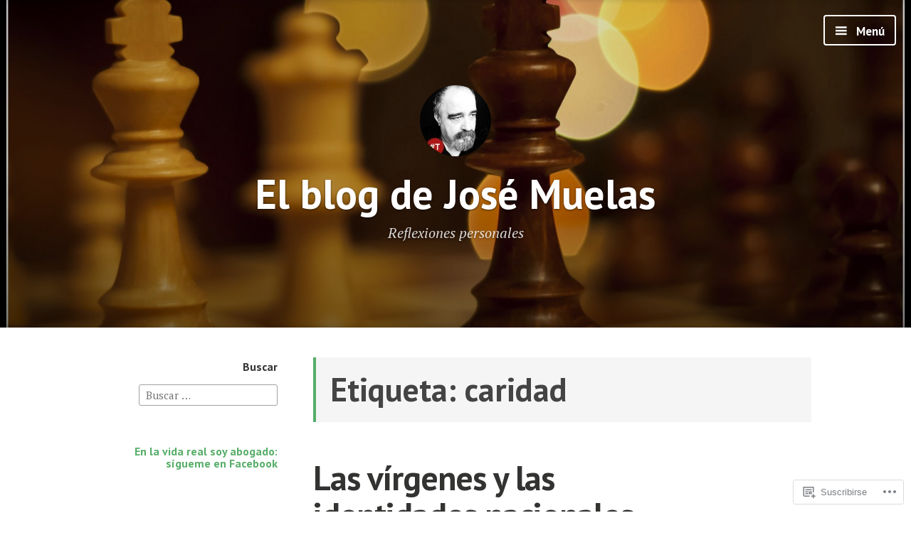

--- FILE ---
content_type: text/html; charset=UTF-8
request_url: https://josemuelas.org/tag/caridad/
body_size: 28162
content:
<!DOCTYPE html>
<html lang="es" class="no-js">
<head>
<meta charset="UTF-8">
<meta name="viewport" content="width=device-width, initial-scale=1">
<link rel="profile" href="http://gmpg.org/xfn/11">
<link rel="pingback" href="https://josemuelas.org/xmlrpc.php">

<script>(function(html){html.className = html.className.replace(/\bno-js\b/,'js')})(document.documentElement);</script>
<title>caridad &#8211; El blog de José Muelas</title>
<meta name='robots' content='max-image-preview:large' />

<!-- Async WordPress.com Remote Login -->
<script id="wpcom_remote_login_js">
var wpcom_remote_login_extra_auth = '';
function wpcom_remote_login_remove_dom_node_id( element_id ) {
	var dom_node = document.getElementById( element_id );
	if ( dom_node ) { dom_node.parentNode.removeChild( dom_node ); }
}
function wpcom_remote_login_remove_dom_node_classes( class_name ) {
	var dom_nodes = document.querySelectorAll( '.' + class_name );
	for ( var i = 0; i < dom_nodes.length; i++ ) {
		dom_nodes[ i ].parentNode.removeChild( dom_nodes[ i ] );
	}
}
function wpcom_remote_login_final_cleanup() {
	wpcom_remote_login_remove_dom_node_classes( "wpcom_remote_login_msg" );
	wpcom_remote_login_remove_dom_node_id( "wpcom_remote_login_key" );
	wpcom_remote_login_remove_dom_node_id( "wpcom_remote_login_validate" );
	wpcom_remote_login_remove_dom_node_id( "wpcom_remote_login_js" );
	wpcom_remote_login_remove_dom_node_id( "wpcom_request_access_iframe" );
	wpcom_remote_login_remove_dom_node_id( "wpcom_request_access_styles" );
}

// Watch for messages back from the remote login
window.addEventListener( "message", function( e ) {
	if ( e.origin === "https://r-login.wordpress.com" ) {
		var data = {};
		try {
			data = JSON.parse( e.data );
		} catch( e ) {
			wpcom_remote_login_final_cleanup();
			return;
		}

		if ( data.msg === 'LOGIN' ) {
			// Clean up the login check iframe
			wpcom_remote_login_remove_dom_node_id( "wpcom_remote_login_key" );

			var id_regex = new RegExp( /^[0-9]+$/ );
			var token_regex = new RegExp( /^.*|.*|.*$/ );
			if (
				token_regex.test( data.token )
				&& id_regex.test( data.wpcomid )
			) {
				// We have everything we need to ask for a login
				var script = document.createElement( "script" );
				script.setAttribute( "id", "wpcom_remote_login_validate" );
				script.src = '/remote-login.php?wpcom_remote_login=validate'
					+ '&wpcomid=' + data.wpcomid
					+ '&token=' + encodeURIComponent( data.token )
					+ '&host=' + window.location.protocol
					+ '//' + window.location.hostname
					+ '&postid=6269'
					+ '&is_singular=';
				document.body.appendChild( script );
			}

			return;
		}

		// Safari ITP, not logged in, so redirect
		if ( data.msg === 'LOGIN-REDIRECT' ) {
			window.location = 'https://wordpress.com/log-in?redirect_to=' + window.location.href;
			return;
		}

		// Safari ITP, storage access failed, remove the request
		if ( data.msg === 'LOGIN-REMOVE' ) {
			var css_zap = 'html { -webkit-transition: margin-top 1s; transition: margin-top 1s; } /* 9001 */ html { margin-top: 0 !important; } * html body { margin-top: 0 !important; } @media screen and ( max-width: 782px ) { html { margin-top: 0 !important; } * html body { margin-top: 0 !important; } }';
			var style_zap = document.createElement( 'style' );
			style_zap.type = 'text/css';
			style_zap.appendChild( document.createTextNode( css_zap ) );
			document.body.appendChild( style_zap );

			var e = document.getElementById( 'wpcom_request_access_iframe' );
			e.parentNode.removeChild( e );

			document.cookie = 'wordpress_com_login_access=denied; path=/; max-age=31536000';

			return;
		}

		// Safari ITP
		if ( data.msg === 'REQUEST_ACCESS' ) {
			console.log( 'request access: safari' );

			// Check ITP iframe enable/disable knob
			if ( wpcom_remote_login_extra_auth !== 'safari_itp_iframe' ) {
				return;
			}

			// If we are in a "private window" there is no ITP.
			var private_window = false;
			try {
				var opendb = window.openDatabase( null, null, null, null );
			} catch( e ) {
				private_window = true;
			}

			if ( private_window ) {
				console.log( 'private window' );
				return;
			}

			var iframe = document.createElement( 'iframe' );
			iframe.id = 'wpcom_request_access_iframe';
			iframe.setAttribute( 'scrolling', 'no' );
			iframe.setAttribute( 'sandbox', 'allow-storage-access-by-user-activation allow-scripts allow-same-origin allow-top-navigation-by-user-activation' );
			iframe.src = 'https://r-login.wordpress.com/remote-login.php?wpcom_remote_login=request_access&origin=' + encodeURIComponent( data.origin ) + '&wpcomid=' + encodeURIComponent( data.wpcomid );

			var css = 'html { -webkit-transition: margin-top 1s; transition: margin-top 1s; } /* 9001 */ html { margin-top: 46px !important; } * html body { margin-top: 46px !important; } @media screen and ( max-width: 660px ) { html { margin-top: 71px !important; } * html body { margin-top: 71px !important; } #wpcom_request_access_iframe { display: block; height: 71px !important; } } #wpcom_request_access_iframe { border: 0px; height: 46px; position: fixed; top: 0; left: 0; width: 100%; min-width: 100%; z-index: 99999; background: #23282d; } ';

			var style = document.createElement( 'style' );
			style.type = 'text/css';
			style.id = 'wpcom_request_access_styles';
			style.appendChild( document.createTextNode( css ) );
			document.body.appendChild( style );

			document.body.appendChild( iframe );
		}

		if ( data.msg === 'DONE' ) {
			wpcom_remote_login_final_cleanup();
		}
	}
}, false );

// Inject the remote login iframe after the page has had a chance to load
// more critical resources
window.addEventListener( "DOMContentLoaded", function( e ) {
	var iframe = document.createElement( "iframe" );
	iframe.style.display = "none";
	iframe.setAttribute( "scrolling", "no" );
	iframe.setAttribute( "id", "wpcom_remote_login_key" );
	iframe.src = "https://r-login.wordpress.com/remote-login.php"
		+ "?wpcom_remote_login=key"
		+ "&origin=aHR0cHM6Ly9qb3NlbXVlbGFzLm9yZw%3D%3D"
		+ "&wpcomid=4751504"
		+ "&time=" + Math.floor( Date.now() / 1000 );
	document.body.appendChild( iframe );
}, false );
</script>
<link rel='dns-prefetch' href='//s0.wp.com' />
<link rel='dns-prefetch' href='//fonts-api.wp.com' />
<link rel="alternate" type="application/rss+xml" title="El blog de José Muelas &raquo; Feed" href="https://josemuelas.org/feed/" />
<link rel="alternate" type="application/rss+xml" title="El blog de José Muelas &raquo; Feed de los comentarios" href="https://josemuelas.org/comments/feed/" />
<link rel="alternate" type="application/rss+xml" title="El blog de José Muelas &raquo; Etiqueta caridad del feed" href="https://josemuelas.org/tag/caridad/feed/" />
	<script type="text/javascript">
		/* <![CDATA[ */
		function addLoadEvent(func) {
			var oldonload = window.onload;
			if (typeof window.onload != 'function') {
				window.onload = func;
			} else {
				window.onload = function () {
					oldonload();
					func();
				}
			}
		}
		/* ]]> */
	</script>
	<link crossorigin='anonymous' rel='stylesheet' id='all-css-0-1' href='/wp-content/mu-plugins/likes/jetpack-likes.css?m=1743883414i&cssminify=yes' type='text/css' media='all' />
<style id='wp-emoji-styles-inline-css'>

	img.wp-smiley, img.emoji {
		display: inline !important;
		border: none !important;
		box-shadow: none !important;
		height: 1em !important;
		width: 1em !important;
		margin: 0 0.07em !important;
		vertical-align: -0.1em !important;
		background: none !important;
		padding: 0 !important;
	}
/*# sourceURL=wp-emoji-styles-inline-css */
</style>
<link crossorigin='anonymous' rel='stylesheet' id='all-css-2-1' href='/wp-content/plugins/gutenberg-core/v22.4.2/build/styles/block-library/style.min.css?m=1769608164i&cssminify=yes' type='text/css' media='all' />
<style id='wp-block-library-inline-css'>
.has-text-align-justify {
	text-align:justify;
}
.has-text-align-justify{text-align:justify;}

/*# sourceURL=wp-block-library-inline-css */
</style>
<style id='wp-block-embed-inline-css'>
.wp-block-embed.alignleft,.wp-block-embed.alignright,.wp-block[data-align=left]>[data-type="core/embed"],.wp-block[data-align=right]>[data-type="core/embed"]{max-width:360px;width:100%}.wp-block-embed.alignleft .wp-block-embed__wrapper,.wp-block-embed.alignright .wp-block-embed__wrapper,.wp-block[data-align=left]>[data-type="core/embed"] .wp-block-embed__wrapper,.wp-block[data-align=right]>[data-type="core/embed"] .wp-block-embed__wrapper{min-width:280px}.wp-block-cover .wp-block-embed{min-height:240px;min-width:320px}.wp-block-group.is-layout-flex .wp-block-embed{flex:1 1 0%;min-width:0}.wp-block-embed{overflow-wrap:break-word}.wp-block-embed :where(figcaption){margin-bottom:1em;margin-top:.5em}.wp-block-embed iframe{max-width:100%}.wp-block-embed__wrapper{position:relative}.wp-embed-responsive .wp-has-aspect-ratio .wp-block-embed__wrapper:before{content:"";display:block;padding-top:50%}.wp-embed-responsive .wp-has-aspect-ratio iframe{bottom:0;height:100%;left:0;position:absolute;right:0;top:0;width:100%}.wp-embed-responsive .wp-embed-aspect-21-9 .wp-block-embed__wrapper:before{padding-top:42.85%}.wp-embed-responsive .wp-embed-aspect-18-9 .wp-block-embed__wrapper:before{padding-top:50%}.wp-embed-responsive .wp-embed-aspect-16-9 .wp-block-embed__wrapper:before{padding-top:56.25%}.wp-embed-responsive .wp-embed-aspect-4-3 .wp-block-embed__wrapper:before{padding-top:75%}.wp-embed-responsive .wp-embed-aspect-1-1 .wp-block-embed__wrapper:before{padding-top:100%}.wp-embed-responsive .wp-embed-aspect-9-16 .wp-block-embed__wrapper:before{padding-top:177.77%}.wp-embed-responsive .wp-embed-aspect-1-2 .wp-block-embed__wrapper:before{padding-top:200%}
/*# sourceURL=https://s0.wp.com/wp-content/plugins/gutenberg-core/v22.4.2/build/styles/block-library/embed/style.min.css */
</style>
<style id='wp-block-paragraph-inline-css'>
.is-small-text{font-size:.875em}.is-regular-text{font-size:1em}.is-large-text{font-size:2.25em}.is-larger-text{font-size:3em}.has-drop-cap:not(:focus):first-letter{float:left;font-size:8.4em;font-style:normal;font-weight:100;line-height:.68;margin:.05em .1em 0 0;text-transform:uppercase}body.rtl .has-drop-cap:not(:focus):first-letter{float:none;margin-left:.1em}p.has-drop-cap.has-background{overflow:hidden}:root :where(p.has-background){padding:1.25em 2.375em}:where(p.has-text-color:not(.has-link-color)) a{color:inherit}p.has-text-align-left[style*="writing-mode:vertical-lr"],p.has-text-align-right[style*="writing-mode:vertical-rl"]{rotate:180deg}
/*# sourceURL=https://s0.wp.com/wp-content/plugins/gutenberg-core/v22.4.2/build/styles/block-library/paragraph/style.min.css */
</style>

<style id='classic-theme-styles-inline-css'>
.wp-block-button__link{background-color:#32373c;border-radius:9999px;box-shadow:none;color:#fff;font-size:1.125em;padding:calc(.667em + 2px) calc(1.333em + 2px);text-decoration:none}.wp-block-file__button{background:#32373c;color:#fff}.wp-block-accordion-heading{margin:0}.wp-block-accordion-heading__toggle{background-color:inherit!important;color:inherit!important}.wp-block-accordion-heading__toggle:not(:focus-visible){outline:none}.wp-block-accordion-heading__toggle:focus,.wp-block-accordion-heading__toggle:hover{background-color:inherit!important;border:none;box-shadow:none;color:inherit;padding:var(--wp--preset--spacing--20,1em) 0;text-decoration:none}.wp-block-accordion-heading__toggle:focus-visible{outline:auto;outline-offset:0}
/*# sourceURL=/wp-content/plugins/gutenberg-core/v22.4.2/build/styles/block-library/classic.min.css */
</style>
<style id='global-styles-inline-css'>
:root{--wp--preset--aspect-ratio--square: 1;--wp--preset--aspect-ratio--4-3: 4/3;--wp--preset--aspect-ratio--3-4: 3/4;--wp--preset--aspect-ratio--3-2: 3/2;--wp--preset--aspect-ratio--2-3: 2/3;--wp--preset--aspect-ratio--16-9: 16/9;--wp--preset--aspect-ratio--9-16: 9/16;--wp--preset--color--black: #000000;--wp--preset--color--cyan-bluish-gray: #abb8c3;--wp--preset--color--white: #ffffff;--wp--preset--color--pale-pink: #f78da7;--wp--preset--color--vivid-red: #cf2e2e;--wp--preset--color--luminous-vivid-orange: #ff6900;--wp--preset--color--luminous-vivid-amber: #fcb900;--wp--preset--color--light-green-cyan: #7bdcb5;--wp--preset--color--vivid-green-cyan: #00d084;--wp--preset--color--pale-cyan-blue: #8ed1fc;--wp--preset--color--vivid-cyan-blue: #0693e3;--wp--preset--color--vivid-purple: #9b51e0;--wp--preset--gradient--vivid-cyan-blue-to-vivid-purple: linear-gradient(135deg,rgb(6,147,227) 0%,rgb(155,81,224) 100%);--wp--preset--gradient--light-green-cyan-to-vivid-green-cyan: linear-gradient(135deg,rgb(122,220,180) 0%,rgb(0,208,130) 100%);--wp--preset--gradient--luminous-vivid-amber-to-luminous-vivid-orange: linear-gradient(135deg,rgb(252,185,0) 0%,rgb(255,105,0) 100%);--wp--preset--gradient--luminous-vivid-orange-to-vivid-red: linear-gradient(135deg,rgb(255,105,0) 0%,rgb(207,46,46) 100%);--wp--preset--gradient--very-light-gray-to-cyan-bluish-gray: linear-gradient(135deg,rgb(238,238,238) 0%,rgb(169,184,195) 100%);--wp--preset--gradient--cool-to-warm-spectrum: linear-gradient(135deg,rgb(74,234,220) 0%,rgb(151,120,209) 20%,rgb(207,42,186) 40%,rgb(238,44,130) 60%,rgb(251,105,98) 80%,rgb(254,248,76) 100%);--wp--preset--gradient--blush-light-purple: linear-gradient(135deg,rgb(255,206,236) 0%,rgb(152,150,240) 100%);--wp--preset--gradient--blush-bordeaux: linear-gradient(135deg,rgb(254,205,165) 0%,rgb(254,45,45) 50%,rgb(107,0,62) 100%);--wp--preset--gradient--luminous-dusk: linear-gradient(135deg,rgb(255,203,112) 0%,rgb(199,81,192) 50%,rgb(65,88,208) 100%);--wp--preset--gradient--pale-ocean: linear-gradient(135deg,rgb(255,245,203) 0%,rgb(182,227,212) 50%,rgb(51,167,181) 100%);--wp--preset--gradient--electric-grass: linear-gradient(135deg,rgb(202,248,128) 0%,rgb(113,206,126) 100%);--wp--preset--gradient--midnight: linear-gradient(135deg,rgb(2,3,129) 0%,rgb(40,116,252) 100%);--wp--preset--font-size--small: 13px;--wp--preset--font-size--medium: 20px;--wp--preset--font-size--large: 36px;--wp--preset--font-size--x-large: 42px;--wp--preset--font-family--albert-sans: 'Albert Sans', sans-serif;--wp--preset--font-family--alegreya: Alegreya, serif;--wp--preset--font-family--arvo: Arvo, serif;--wp--preset--font-family--bodoni-moda: 'Bodoni Moda', serif;--wp--preset--font-family--bricolage-grotesque: 'Bricolage Grotesque', sans-serif;--wp--preset--font-family--cabin: Cabin, sans-serif;--wp--preset--font-family--chivo: Chivo, sans-serif;--wp--preset--font-family--commissioner: Commissioner, sans-serif;--wp--preset--font-family--cormorant: Cormorant, serif;--wp--preset--font-family--courier-prime: 'Courier Prime', monospace;--wp--preset--font-family--crimson-pro: 'Crimson Pro', serif;--wp--preset--font-family--dm-mono: 'DM Mono', monospace;--wp--preset--font-family--dm-sans: 'DM Sans', sans-serif;--wp--preset--font-family--dm-serif-display: 'DM Serif Display', serif;--wp--preset--font-family--domine: Domine, serif;--wp--preset--font-family--eb-garamond: 'EB Garamond', serif;--wp--preset--font-family--epilogue: Epilogue, sans-serif;--wp--preset--font-family--fahkwang: Fahkwang, sans-serif;--wp--preset--font-family--figtree: Figtree, sans-serif;--wp--preset--font-family--fira-sans: 'Fira Sans', sans-serif;--wp--preset--font-family--fjalla-one: 'Fjalla One', sans-serif;--wp--preset--font-family--fraunces: Fraunces, serif;--wp--preset--font-family--gabarito: Gabarito, system-ui;--wp--preset--font-family--ibm-plex-mono: 'IBM Plex Mono', monospace;--wp--preset--font-family--ibm-plex-sans: 'IBM Plex Sans', sans-serif;--wp--preset--font-family--ibarra-real-nova: 'Ibarra Real Nova', serif;--wp--preset--font-family--instrument-serif: 'Instrument Serif', serif;--wp--preset--font-family--inter: Inter, sans-serif;--wp--preset--font-family--josefin-sans: 'Josefin Sans', sans-serif;--wp--preset--font-family--jost: Jost, sans-serif;--wp--preset--font-family--libre-baskerville: 'Libre Baskerville', serif;--wp--preset--font-family--libre-franklin: 'Libre Franklin', sans-serif;--wp--preset--font-family--literata: Literata, serif;--wp--preset--font-family--lora: Lora, serif;--wp--preset--font-family--merriweather: Merriweather, serif;--wp--preset--font-family--montserrat: Montserrat, sans-serif;--wp--preset--font-family--newsreader: Newsreader, serif;--wp--preset--font-family--noto-sans-mono: 'Noto Sans Mono', sans-serif;--wp--preset--font-family--nunito: Nunito, sans-serif;--wp--preset--font-family--open-sans: 'Open Sans', sans-serif;--wp--preset--font-family--overpass: Overpass, sans-serif;--wp--preset--font-family--pt-serif: 'PT Serif', serif;--wp--preset--font-family--petrona: Petrona, serif;--wp--preset--font-family--piazzolla: Piazzolla, serif;--wp--preset--font-family--playfair-display: 'Playfair Display', serif;--wp--preset--font-family--plus-jakarta-sans: 'Plus Jakarta Sans', sans-serif;--wp--preset--font-family--poppins: Poppins, sans-serif;--wp--preset--font-family--raleway: Raleway, sans-serif;--wp--preset--font-family--roboto: Roboto, sans-serif;--wp--preset--font-family--roboto-slab: 'Roboto Slab', serif;--wp--preset--font-family--rubik: Rubik, sans-serif;--wp--preset--font-family--rufina: Rufina, serif;--wp--preset--font-family--sora: Sora, sans-serif;--wp--preset--font-family--source-sans-3: 'Source Sans 3', sans-serif;--wp--preset--font-family--source-serif-4: 'Source Serif 4', serif;--wp--preset--font-family--space-mono: 'Space Mono', monospace;--wp--preset--font-family--syne: Syne, sans-serif;--wp--preset--font-family--texturina: Texturina, serif;--wp--preset--font-family--urbanist: Urbanist, sans-serif;--wp--preset--font-family--work-sans: 'Work Sans', sans-serif;--wp--preset--spacing--20: 0.44rem;--wp--preset--spacing--30: 0.67rem;--wp--preset--spacing--40: 1rem;--wp--preset--spacing--50: 1.5rem;--wp--preset--spacing--60: 2.25rem;--wp--preset--spacing--70: 3.38rem;--wp--preset--spacing--80: 5.06rem;--wp--preset--shadow--natural: 6px 6px 9px rgba(0, 0, 0, 0.2);--wp--preset--shadow--deep: 12px 12px 50px rgba(0, 0, 0, 0.4);--wp--preset--shadow--sharp: 6px 6px 0px rgba(0, 0, 0, 0.2);--wp--preset--shadow--outlined: 6px 6px 0px -3px rgb(255, 255, 255), 6px 6px rgb(0, 0, 0);--wp--preset--shadow--crisp: 6px 6px 0px rgb(0, 0, 0);}:where(body) { margin: 0; }:where(.is-layout-flex){gap: 0.5em;}:where(.is-layout-grid){gap: 0.5em;}body .is-layout-flex{display: flex;}.is-layout-flex{flex-wrap: wrap;align-items: center;}.is-layout-flex > :is(*, div){margin: 0;}body .is-layout-grid{display: grid;}.is-layout-grid > :is(*, div){margin: 0;}body{padding-top: 0px;padding-right: 0px;padding-bottom: 0px;padding-left: 0px;}:root :where(.wp-element-button, .wp-block-button__link){background-color: #32373c;border-width: 0;color: #fff;font-family: inherit;font-size: inherit;font-style: inherit;font-weight: inherit;letter-spacing: inherit;line-height: inherit;padding-top: calc(0.667em + 2px);padding-right: calc(1.333em + 2px);padding-bottom: calc(0.667em + 2px);padding-left: calc(1.333em + 2px);text-decoration: none;text-transform: inherit;}.has-black-color{color: var(--wp--preset--color--black) !important;}.has-cyan-bluish-gray-color{color: var(--wp--preset--color--cyan-bluish-gray) !important;}.has-white-color{color: var(--wp--preset--color--white) !important;}.has-pale-pink-color{color: var(--wp--preset--color--pale-pink) !important;}.has-vivid-red-color{color: var(--wp--preset--color--vivid-red) !important;}.has-luminous-vivid-orange-color{color: var(--wp--preset--color--luminous-vivid-orange) !important;}.has-luminous-vivid-amber-color{color: var(--wp--preset--color--luminous-vivid-amber) !important;}.has-light-green-cyan-color{color: var(--wp--preset--color--light-green-cyan) !important;}.has-vivid-green-cyan-color{color: var(--wp--preset--color--vivid-green-cyan) !important;}.has-pale-cyan-blue-color{color: var(--wp--preset--color--pale-cyan-blue) !important;}.has-vivid-cyan-blue-color{color: var(--wp--preset--color--vivid-cyan-blue) !important;}.has-vivid-purple-color{color: var(--wp--preset--color--vivid-purple) !important;}.has-black-background-color{background-color: var(--wp--preset--color--black) !important;}.has-cyan-bluish-gray-background-color{background-color: var(--wp--preset--color--cyan-bluish-gray) !important;}.has-white-background-color{background-color: var(--wp--preset--color--white) !important;}.has-pale-pink-background-color{background-color: var(--wp--preset--color--pale-pink) !important;}.has-vivid-red-background-color{background-color: var(--wp--preset--color--vivid-red) !important;}.has-luminous-vivid-orange-background-color{background-color: var(--wp--preset--color--luminous-vivid-orange) !important;}.has-luminous-vivid-amber-background-color{background-color: var(--wp--preset--color--luminous-vivid-amber) !important;}.has-light-green-cyan-background-color{background-color: var(--wp--preset--color--light-green-cyan) !important;}.has-vivid-green-cyan-background-color{background-color: var(--wp--preset--color--vivid-green-cyan) !important;}.has-pale-cyan-blue-background-color{background-color: var(--wp--preset--color--pale-cyan-blue) !important;}.has-vivid-cyan-blue-background-color{background-color: var(--wp--preset--color--vivid-cyan-blue) !important;}.has-vivid-purple-background-color{background-color: var(--wp--preset--color--vivid-purple) !important;}.has-black-border-color{border-color: var(--wp--preset--color--black) !important;}.has-cyan-bluish-gray-border-color{border-color: var(--wp--preset--color--cyan-bluish-gray) !important;}.has-white-border-color{border-color: var(--wp--preset--color--white) !important;}.has-pale-pink-border-color{border-color: var(--wp--preset--color--pale-pink) !important;}.has-vivid-red-border-color{border-color: var(--wp--preset--color--vivid-red) !important;}.has-luminous-vivid-orange-border-color{border-color: var(--wp--preset--color--luminous-vivid-orange) !important;}.has-luminous-vivid-amber-border-color{border-color: var(--wp--preset--color--luminous-vivid-amber) !important;}.has-light-green-cyan-border-color{border-color: var(--wp--preset--color--light-green-cyan) !important;}.has-vivid-green-cyan-border-color{border-color: var(--wp--preset--color--vivid-green-cyan) !important;}.has-pale-cyan-blue-border-color{border-color: var(--wp--preset--color--pale-cyan-blue) !important;}.has-vivid-cyan-blue-border-color{border-color: var(--wp--preset--color--vivid-cyan-blue) !important;}.has-vivid-purple-border-color{border-color: var(--wp--preset--color--vivid-purple) !important;}.has-vivid-cyan-blue-to-vivid-purple-gradient-background{background: var(--wp--preset--gradient--vivid-cyan-blue-to-vivid-purple) !important;}.has-light-green-cyan-to-vivid-green-cyan-gradient-background{background: var(--wp--preset--gradient--light-green-cyan-to-vivid-green-cyan) !important;}.has-luminous-vivid-amber-to-luminous-vivid-orange-gradient-background{background: var(--wp--preset--gradient--luminous-vivid-amber-to-luminous-vivid-orange) !important;}.has-luminous-vivid-orange-to-vivid-red-gradient-background{background: var(--wp--preset--gradient--luminous-vivid-orange-to-vivid-red) !important;}.has-very-light-gray-to-cyan-bluish-gray-gradient-background{background: var(--wp--preset--gradient--very-light-gray-to-cyan-bluish-gray) !important;}.has-cool-to-warm-spectrum-gradient-background{background: var(--wp--preset--gradient--cool-to-warm-spectrum) !important;}.has-blush-light-purple-gradient-background{background: var(--wp--preset--gradient--blush-light-purple) !important;}.has-blush-bordeaux-gradient-background{background: var(--wp--preset--gradient--blush-bordeaux) !important;}.has-luminous-dusk-gradient-background{background: var(--wp--preset--gradient--luminous-dusk) !important;}.has-pale-ocean-gradient-background{background: var(--wp--preset--gradient--pale-ocean) !important;}.has-electric-grass-gradient-background{background: var(--wp--preset--gradient--electric-grass) !important;}.has-midnight-gradient-background{background: var(--wp--preset--gradient--midnight) !important;}.has-small-font-size{font-size: var(--wp--preset--font-size--small) !important;}.has-medium-font-size{font-size: var(--wp--preset--font-size--medium) !important;}.has-large-font-size{font-size: var(--wp--preset--font-size--large) !important;}.has-x-large-font-size{font-size: var(--wp--preset--font-size--x-large) !important;}.has-albert-sans-font-family{font-family: var(--wp--preset--font-family--albert-sans) !important;}.has-alegreya-font-family{font-family: var(--wp--preset--font-family--alegreya) !important;}.has-arvo-font-family{font-family: var(--wp--preset--font-family--arvo) !important;}.has-bodoni-moda-font-family{font-family: var(--wp--preset--font-family--bodoni-moda) !important;}.has-bricolage-grotesque-font-family{font-family: var(--wp--preset--font-family--bricolage-grotesque) !important;}.has-cabin-font-family{font-family: var(--wp--preset--font-family--cabin) !important;}.has-chivo-font-family{font-family: var(--wp--preset--font-family--chivo) !important;}.has-commissioner-font-family{font-family: var(--wp--preset--font-family--commissioner) !important;}.has-cormorant-font-family{font-family: var(--wp--preset--font-family--cormorant) !important;}.has-courier-prime-font-family{font-family: var(--wp--preset--font-family--courier-prime) !important;}.has-crimson-pro-font-family{font-family: var(--wp--preset--font-family--crimson-pro) !important;}.has-dm-mono-font-family{font-family: var(--wp--preset--font-family--dm-mono) !important;}.has-dm-sans-font-family{font-family: var(--wp--preset--font-family--dm-sans) !important;}.has-dm-serif-display-font-family{font-family: var(--wp--preset--font-family--dm-serif-display) !important;}.has-domine-font-family{font-family: var(--wp--preset--font-family--domine) !important;}.has-eb-garamond-font-family{font-family: var(--wp--preset--font-family--eb-garamond) !important;}.has-epilogue-font-family{font-family: var(--wp--preset--font-family--epilogue) !important;}.has-fahkwang-font-family{font-family: var(--wp--preset--font-family--fahkwang) !important;}.has-figtree-font-family{font-family: var(--wp--preset--font-family--figtree) !important;}.has-fira-sans-font-family{font-family: var(--wp--preset--font-family--fira-sans) !important;}.has-fjalla-one-font-family{font-family: var(--wp--preset--font-family--fjalla-one) !important;}.has-fraunces-font-family{font-family: var(--wp--preset--font-family--fraunces) !important;}.has-gabarito-font-family{font-family: var(--wp--preset--font-family--gabarito) !important;}.has-ibm-plex-mono-font-family{font-family: var(--wp--preset--font-family--ibm-plex-mono) !important;}.has-ibm-plex-sans-font-family{font-family: var(--wp--preset--font-family--ibm-plex-sans) !important;}.has-ibarra-real-nova-font-family{font-family: var(--wp--preset--font-family--ibarra-real-nova) !important;}.has-instrument-serif-font-family{font-family: var(--wp--preset--font-family--instrument-serif) !important;}.has-inter-font-family{font-family: var(--wp--preset--font-family--inter) !important;}.has-josefin-sans-font-family{font-family: var(--wp--preset--font-family--josefin-sans) !important;}.has-jost-font-family{font-family: var(--wp--preset--font-family--jost) !important;}.has-libre-baskerville-font-family{font-family: var(--wp--preset--font-family--libre-baskerville) !important;}.has-libre-franklin-font-family{font-family: var(--wp--preset--font-family--libre-franklin) !important;}.has-literata-font-family{font-family: var(--wp--preset--font-family--literata) !important;}.has-lora-font-family{font-family: var(--wp--preset--font-family--lora) !important;}.has-merriweather-font-family{font-family: var(--wp--preset--font-family--merriweather) !important;}.has-montserrat-font-family{font-family: var(--wp--preset--font-family--montserrat) !important;}.has-newsreader-font-family{font-family: var(--wp--preset--font-family--newsreader) !important;}.has-noto-sans-mono-font-family{font-family: var(--wp--preset--font-family--noto-sans-mono) !important;}.has-nunito-font-family{font-family: var(--wp--preset--font-family--nunito) !important;}.has-open-sans-font-family{font-family: var(--wp--preset--font-family--open-sans) !important;}.has-overpass-font-family{font-family: var(--wp--preset--font-family--overpass) !important;}.has-pt-serif-font-family{font-family: var(--wp--preset--font-family--pt-serif) !important;}.has-petrona-font-family{font-family: var(--wp--preset--font-family--petrona) !important;}.has-piazzolla-font-family{font-family: var(--wp--preset--font-family--piazzolla) !important;}.has-playfair-display-font-family{font-family: var(--wp--preset--font-family--playfair-display) !important;}.has-plus-jakarta-sans-font-family{font-family: var(--wp--preset--font-family--plus-jakarta-sans) !important;}.has-poppins-font-family{font-family: var(--wp--preset--font-family--poppins) !important;}.has-raleway-font-family{font-family: var(--wp--preset--font-family--raleway) !important;}.has-roboto-font-family{font-family: var(--wp--preset--font-family--roboto) !important;}.has-roboto-slab-font-family{font-family: var(--wp--preset--font-family--roboto-slab) !important;}.has-rubik-font-family{font-family: var(--wp--preset--font-family--rubik) !important;}.has-rufina-font-family{font-family: var(--wp--preset--font-family--rufina) !important;}.has-sora-font-family{font-family: var(--wp--preset--font-family--sora) !important;}.has-source-sans-3-font-family{font-family: var(--wp--preset--font-family--source-sans-3) !important;}.has-source-serif-4-font-family{font-family: var(--wp--preset--font-family--source-serif-4) !important;}.has-space-mono-font-family{font-family: var(--wp--preset--font-family--space-mono) !important;}.has-syne-font-family{font-family: var(--wp--preset--font-family--syne) !important;}.has-texturina-font-family{font-family: var(--wp--preset--font-family--texturina) !important;}.has-urbanist-font-family{font-family: var(--wp--preset--font-family--urbanist) !important;}.has-work-sans-font-family{font-family: var(--wp--preset--font-family--work-sans) !important;}
/*# sourceURL=global-styles-inline-css */
</style>

<link crossorigin='anonymous' rel='stylesheet' id='all-css-4-1' href='/_static/??-eJx9jEEOAiEQBD/kQECjeDC+ZWEnijIwYWA3/l72op689KFTVXplCCU3zE1z6reYRYfiUwlP0VYZpwxIJE4IFRd10HOU9iFA2iuhCiI7/ROiDt9WxfETT20jCOc4YUIa2D9t5eGA91xRBMZS7ATtPkTZvCtdzNEZt7f2fHq8Afl7R7w=&cssminify=yes' type='text/css' media='all' />
<link rel='stylesheet' id='independent-publisher-fonts-css' href='https://fonts-api.wp.com/css?family=PT+Sans%3A400%2C700%2C400italic%2C700italic%7CPT+Serif%3A400%2C700%2C400italic%2C700italic&#038;subset=latin%2Clatin-ext' media='all' />
<link crossorigin='anonymous' rel='stylesheet' id='all-css-6-1' href='/_static/??-eJyVjjsOwjAQRC+EGfEJEQXiKAiWVeJgb1bZtSJuj4MoKGhoRjPFexrMGmgUZ3HkEjSVLophYNcrPT4bVgSXKISOhadYAftd12S2wpfTe85s0HJDlDsr1xAPdadoPU8wfyb+H1vOvNEwK415EZzzadM2u217POyb4QVzsFGM&cssminify=yes' type='text/css' media='all' />
<style id='independent-publisher-style-inline-css'>
#hero-header { background: url("https://josemuelas.org/wp-content/uploads/2015/08/cropped-5150951760_a7ef9db83f_o.jpg") no-repeat center; background-size: cover; background-attachment: scroll; }
/*# sourceURL=independent-publisher-style-inline-css */
</style>
<style id='jetpack_facebook_likebox-inline-css'>
.widget_facebook_likebox {
	overflow: hidden;
}

/*# sourceURL=/wp-content/mu-plugins/jetpack-plugin/sun/modules/widgets/facebook-likebox/style.css */
</style>
<link crossorigin='anonymous' rel='stylesheet' id='all-css-8-1' href='/_static/??-eJzTLy/QTc7PK0nNK9HPLdUtyClNz8wr1i9KTcrJTwcy0/WTi5G5ekCujj52Temp+bo5+cmJJZn5eSgc3bScxMwikFb7XFtDE1NLExMLc0OTLACohS2q&cssminify=yes' type='text/css' media='all' />
<link crossorigin='anonymous' rel='stylesheet' id='print-css-9-1' href='/wp-content/mu-plugins/global-print/global-print.css?m=1465851035i&cssminify=yes' type='text/css' media='print' />
<style id='jetpack-global-styles-frontend-style-inline-css'>
:root { --font-headings: unset; --font-base: unset; --font-headings-default: -apple-system,BlinkMacSystemFont,"Segoe UI",Roboto,Oxygen-Sans,Ubuntu,Cantarell,"Helvetica Neue",sans-serif; --font-base-default: -apple-system,BlinkMacSystemFont,"Segoe UI",Roboto,Oxygen-Sans,Ubuntu,Cantarell,"Helvetica Neue",sans-serif;}
/*# sourceURL=jetpack-global-styles-frontend-style-inline-css */
</style>
<link crossorigin='anonymous' rel='stylesheet' id='all-css-12-1' href='/_static/??-eJyNjcsKAjEMRX/IGtQZBxfip0hMS9sxTYppGfx7H7gRN+7ugcs5sFRHKi1Ig9Jd5R6zGMyhVaTrh8G6QFHfORhYwlvw6P39PbPENZmt4G/ROQuBKWVkxxrVvuBH1lIoz2waILJekF+HUzlupnG3nQ77YZwfuRJIaQ==&cssminify=yes' type='text/css' media='all' />
<script type="text/javascript" id="wpcom-actionbar-placeholder-js-extra">
/* <![CDATA[ */
var actionbardata = {"siteID":"4751504","postID":"0","siteURL":"https://josemuelas.org","xhrURL":"https://josemuelas.org/wp-admin/admin-ajax.php","nonce":"53f8383641","isLoggedIn":"","statusMessage":"","subsEmailDefault":"instantly","proxyScriptUrl":"https://s0.wp.com/wp-content/js/wpcom-proxy-request.js?m=1513050504i&amp;ver=20211021","i18n":{"followedText":"Las nuevas entradas de este sitio aparecer\u00e1n ahora en tu \u003Ca href=\"https://wordpress.com/reader\"\u003ELector\u003C/a\u003E","foldBar":"Contraer esta barra","unfoldBar":"Expandir esta barra","shortLinkCopied":"El enlace corto se ha copiado al portapapeles."}};
//# sourceURL=wpcom-actionbar-placeholder-js-extra
/* ]]> */
</script>
<script type="text/javascript" id="jetpack-mu-wpcom-settings-js-before">
/* <![CDATA[ */
var JETPACK_MU_WPCOM_SETTINGS = {"assetsUrl":"https://s0.wp.com/wp-content/mu-plugins/jetpack-mu-wpcom-plugin/sun/jetpack_vendor/automattic/jetpack-mu-wpcom/src/build/"};
//# sourceURL=jetpack-mu-wpcom-settings-js-before
/* ]]> */
</script>
<script crossorigin='anonymous' type='text/javascript'  src='/_static/??-eJzTLy/QTc7PK0nNK9HPKtYvyinRLSjKr6jUyyrW0QfKZeYl55SmpBaDJLMKS1OLKqGUXm5mHkFFurmZ6UWJJalQxfa5tobmRgamxgZmFpZZACbyLJI='></script>
<script type="text/javascript" id="rlt-proxy-js-after">
/* <![CDATA[ */
	rltInitialize( {"token":null,"iframeOrigins":["https:\/\/widgets.wp.com"]} );
//# sourceURL=rlt-proxy-js-after
/* ]]> */
</script>
<link rel="EditURI" type="application/rsd+xml" title="RSD" href="https://webley.wordpress.com/xmlrpc.php?rsd" />
<meta name="generator" content="WordPress.com" />

<!-- Jetpack Open Graph Tags -->
<meta property="og:type" content="website" />
<meta property="og:title" content="caridad &#8211; El blog de José Muelas" />
<meta property="og:url" content="https://josemuelas.org/tag/caridad/" />
<meta property="og:site_name" content="El blog de José Muelas" />
<meta property="og:image" content="https://josemuelas.org/wp-content/uploads/2017/09/21bc603f-397d-4e9e-91da-dbda01824caa.jpg?w=200" />
<meta property="og:image:width" content="200" />
<meta property="og:image:height" content="200" />
<meta property="og:image:alt" content="" />
<meta property="og:locale" content="es_ES" />

<!-- End Jetpack Open Graph Tags -->
<link rel='openid.server' href='https://josemuelas.org/?openidserver=1' />
<link rel='openid.delegate' href='https://josemuelas.org/' />
<link rel="search" type="application/opensearchdescription+xml" href="https://josemuelas.org/osd.xml" title="El blog de José Muelas" />
<link rel="search" type="application/opensearchdescription+xml" href="https://s1.wp.com/opensearch.xml" title="WordPress.com" />
<meta name="description" content="Entradas sobre caridad escritas por José Muelas" />
<link rel="icon" href="https://josemuelas.org/wp-content/uploads/2017/09/21bc603f-397d-4e9e-91da-dbda01824caa.jpg?w=32" sizes="32x32" />
<link rel="icon" href="https://josemuelas.org/wp-content/uploads/2017/09/21bc603f-397d-4e9e-91da-dbda01824caa.jpg?w=192" sizes="192x192" />
<link rel="apple-touch-icon" href="https://josemuelas.org/wp-content/uploads/2017/09/21bc603f-397d-4e9e-91da-dbda01824caa.jpg?w=180" />
<meta name="msapplication-TileImage" content="https://josemuelas.org/wp-content/uploads/2017/09/21bc603f-397d-4e9e-91da-dbda01824caa.jpg?w=270" />
<link crossorigin='anonymous' rel='stylesheet' id='all-css-0-5' href='/_static/??-eJx9jt0KwjAMhV/IGtTN4YX4KFLSsHW2TVjSDd/eCUMEwbvzw/k4sIhDLkbFIFcnqfaxKIxk4vGxedBaIHOoiRSWGHoyBWNxwroqtWeiParu4D9tjRZBzt/YrbvPVAJP4Ktx9mYRPytMXjWis4EyuYGS0AQhqsFEKlw0zuTmGIj1N3nfuuXroWtPx+5ybtrxBUXAW9c=&cssminify=yes' type='text/css' media='all' />

</head>

<body class="archive tag tag-caridad tag-525051 custom-background wp-theme-pubindependent-publisher customizer-styles-applied has-header-image has-sidebar jetpack-reblog-enabled custom-colors">

<div id="page" class="hfeed site">
	<a class="skip-link screen-reader-text" href="#content">Saltar al contenido.</a>

	
<div id="hero-header" class="site-hero-section">
			<a id="slide-menu-toggle" class="menu-toggle" href="#slide-menu" aria-controls="slide-menu" aria-expanded="false" role="button" onclick="return false;">
			Menú		</a><!-- #slide-menu-toggle -->
	
	<div class="inner">
					<a class="site-logo-link" href="https://josemuelas.org/">
				<img alt="" class="site-logo-image no-grav" width="100" height="100" src="https://secure.gravatar.com/avatar/725b8b2bf9ed29cae5fcf2f213e91b87209d78e4a7c0035920c9d39d405c2693?s=100&#038;d=identicon&#038;r=g" />
			</a><!-- .site-logo-link -->
				<h1 class="site-title"><a href="https://josemuelas.org/" rel="home">El blog de José Muelas</a></h1>
		<h2 class="site-description">Reflexiones personales</h2>

			</div><!-- .inner -->
</div><!-- #hero-header -->


	<div id="content-wrapper">
		<header id="masthead" class="site-header" role="banner">
			
			
<div id="secondary" class="widget-area" role="complementary">
	<aside id="search-5" class="widget widget_search"><h1 class="widget-title">Buscar</h1><form role="search" method="get" class="search-form" action="https://josemuelas.org/">
				<label>
					<span class="screen-reader-text">Buscar:</span>
					<input type="search" class="search-field" placeholder="Buscar &hellip;" value="" name="s" />
				</label>
				<input type="submit" class="search-submit" value="Buscar" />
			</form></aside><aside id="facebook-likebox-6" class="widget widget_facebook_likebox"><h1 class="widget-title"><a href="https://www.facebook.com/muelasabogado">En la vida real soy abogado: sígueme en Facebook</a></h1>		<div id="fb-root"></div>
		<div class="fb-page" data-href="https://www.facebook.com/muelasabogado" data-width="340"  data-height="580" data-hide-cover="false" data-show-facepile="true" data-tabs="timeline" data-hide-cta="false" data-small-header="false">
		<div class="fb-xfbml-parse-ignore"><blockquote cite="https://www.facebook.com/muelasabogado"><a href="https://www.facebook.com/muelasabogado">En la vida real soy abogado: sígueme en Facebook</a></blockquote></div>
		</div>
		</aside><aside id="twitter-6" class="widget widget_twitter"><h1 class="widget-title"><a href='http://twitter.com/josemuelas'>Mi timeline en X (antes Twitter)</a></h1><a class="twitter-timeline" data-height="600" data-dnt="true" href="https://twitter.com/josemuelas">Tuits de josemuelas</a></aside><aside id="categories-4" class="widget widget_categories"><h1 class="widget-title">Categorías</h1>
			<ul>
					<li class="cat-item cat-item-35488664"><a href="https://josemuelas.org/category/abogados-2/">Abogados</a>
</li>
	<li class="cat-item cat-item-16986842"><a href="https://josemuelas.org/category/cartagena-2/">Cartagena</a>
</li>
	<li class="cat-item cat-item-20547"><a href="https://josemuelas.org/category/comida/">comida</a>
</li>
	<li class="cat-item cat-item-374966"><a href="https://josemuelas.org/category/cooperacion/">cooperación</a>
</li>
	<li class="cat-item cat-item-13186"><a href="https://josemuelas.org/category/derecho/">Derecho</a>
</li>
	<li class="cat-item cat-item-1244222"><a href="https://josemuelas.org/category/economia-digital/">Economía digital</a>
</li>
	<li class="cat-item cat-item-10423867"><a href="https://josemuelas.org/category/era-de-la-informacion/">Era de la Información</a>
</li>
	<li class="cat-item cat-item-85611361"><a href="https://josemuelas.org/category/evolucion-51/">Evolución</a>
</li>
	<li class="cat-item cat-item-1774"><a href="https://josemuelas.org/category/historias/">historias</a>
</li>
	<li class="cat-item cat-item-589525"><a href="https://josemuelas.org/category/nacionalismo/">nacionalismo</a>
</li>
	<li class="cat-item cat-item-798"><a href="https://josemuelas.org/category/politica/">política</a>
</li>
	<li class="cat-item cat-item-1"><a href="https://josemuelas.org/category/uncategorized/">Uncategorized</a>
</li>
	<li class="cat-item cat-item-2589039"><a href="https://josemuelas.org/category/visionarios/">Visionarios</a>
</li>
	<li class="cat-item cat-item-383152"><a href="https://josemuelas.org/category/visiones/">Visiones</a>
</li>
			</ul>

			</aside><aside id="top-posts-4" class="widget widget_top-posts"><h1 class="widget-title">Entradas y Páginas Populares</h1><ul><li><a href="https://josemuelas.org/2018/12/30/la-revolucion-de-urukagina/" class="bump-view" data-bump-view="tp">La revolución de Urukagina</a></li><li><a href="https://josemuelas.org/2024/02/10/yo-cumplo-carnavales/" class="bump-view" data-bump-view="tp">Yo cumplo carnavales...</a></li><li><a href="https://josemuelas.org/2020/10/12/las-respuestas-son/" class="bump-view" data-bump-view="tp">Las respuestas son...</a></li><li><a href="https://josemuelas.org/2018/03/26/caridad-la-negra/" class="bump-view" data-bump-view="tp">Caridad «La Negra»</a></li><li><a href="https://josemuelas.org/2022/05/21/yo-sere-yo-estare/" class="bump-view" data-bump-view="tp">Yo soy el que es</a></li><li><a href="https://josemuelas.org/2020/02/23/apologia-del-dios-momo/" class="bump-view" data-bump-view="tp">Apología del dios Momo</a></li><li><a href="https://josemuelas.org/2022/08/06/la-biblia-y-la-odisea-moises-y-homero/" class="bump-view" data-bump-view="tp">La Biblia y la Odisea, Moisés y Homero</a></li><li><a href="https://josemuelas.org/2020/05/07/el-enigma-de-los-michirones/" class="bump-view" data-bump-view="tp">El enigma de los michirones</a></li><li><a href="https://josemuelas.org/2020/08/16/cinco-meses-de-invierno-y-siete-de-infierno/" class="bump-view" data-bump-view="tp">Cinco meses de invierno y siete de infierno</a></li><li><a href="https://josemuelas.org/2020/11/08/mandarache/" class="bump-view" data-bump-view="tp">Mandarache</a></li></ul></aside></div><!-- #secondary -->		</header><!-- #masthead -->

		<div id="content" class="site-content">

	<div id="primary" class="content-area">
		<main id="main" class="site-main" role="main">

		
			<header class="page-header">
				<h1 class="page-title">Etiqueta: <span>caridad</span></h1>			</header><!-- .page-header -->

						
				
<article id="post-6269" class="post-6269 post type-post status-publish format-standard has-post-thumbnail hentry category-cartagena-2 category-cooperacion category-evolucion-51 tag-caridad tag-cartagena tag-cataluna tag-guadalupe tag-identidad-nacional tag-mexico tag-montserrat tag-nacion tag-virgen">
			<header class="entry-header">
			<h1 class="entry-title"><a href="https://josemuelas.org/2023/04/23/las-virgenes-y-las-identidades-nacionales/" rel="bookmark">Las vírgenes y las identidades&nbsp;nacionales</a></h1>		</header><!-- .entry-header -->	<div class="post-image-link"><a rel="bookmark" href="https://josemuelas.org/2023/04/23/las-virgenes-y-las-identidades-nacionales/"><img width="698" height="430" src="https://josemuelas.org/wp-content/uploads/2023/04/654042_orig.jpg?w=698&amp;h=430&amp;crop=1" class="attachment-post-thumbnail size-post-thumbnail wp-post-image" alt="Las vírgenes y las identidades&nbsp;nacionales" decoding="async" srcset="https://josemuelas.org/wp-content/uploads/2023/04/654042_orig.jpg?w=698&amp;h=430&amp;crop=1 698w, https://josemuelas.org/wp-content/uploads/2023/04/654042_orig.jpg?w=150&amp;h=92&amp;crop=1 150w, https://josemuelas.org/wp-content/uploads/2023/04/654042_orig.jpg?w=300&amp;h=185&amp;crop=1 300w" sizes="(max-width: 698px) 100vw, 698px" data-attachment-id="6268" data-permalink="https://josemuelas.org/2023/04/23/las-virgenes-y-las-identidades-nacionales/654042_orig/" data-orig-file="https://josemuelas.org/wp-content/uploads/2023/04/654042_orig.jpg" data-orig-size="698,800" data-comments-opened="1" data-image-meta="{&quot;aperture&quot;:&quot;0&quot;,&quot;credit&quot;:&quot;&quot;,&quot;camera&quot;:&quot;&quot;,&quot;caption&quot;:&quot;&quot;,&quot;created_timestamp&quot;:&quot;0&quot;,&quot;copyright&quot;:&quot;&quot;,&quot;focal_length&quot;:&quot;0&quot;,&quot;iso&quot;:&quot;0&quot;,&quot;shutter_speed&quot;:&quot;0&quot;,&quot;title&quot;:&quot;&quot;,&quot;orientation&quot;:&quot;0&quot;}" data-image-title="654042_orig" data-image-description="" data-image-caption="" data-medium-file="https://josemuelas.org/wp-content/uploads/2023/04/654042_orig.jpg?w=262" data-large-file="https://josemuelas.org/wp-content/uploads/2023/04/654042_orig.jpg?w=698" /></a></div><!-- .post-image-link -->
	<div class="entry-content">
		
<p class="wp-block-paragraph">Mientras camino hacia el juzgado de guardia veo que toda la población con la que me cruzo camina en sentido contrario al mío. En un momento dado me cruzo con un fiscal que camina perfectamente enchaquetado también en sentido contrario, me sonríe, me hace un gesto con la mano y me dice: ¡a ver a la Virgen!</p>



<p class="wp-block-paragraph">Cuando me lo dice dejo de pensar en el asunto que me conduce al juzgado y reparo en que hoy domingo la patrona de Cartagena, la Virgen de la Caridad, va a salir en procesión conmemorando no recuerdo qué centenario de su llegada a la ciudad. A la vista del gentío que camina hacía allá (muchos enchaquetados, muchos con escapularios, algunas mujeres con mantillas) me pongo a pensar en cuán importantes son las vírgenes en la formación de la identidad de las patrias y naciones católicas.</p>



<p class="wp-block-paragraph">El de la mexicana Virgen de Guadalupe es quizá el ejemplo más paradigmático de esto. Antes de la independencia mexicana, durante el período virreinal, en la Nueva España ocurría como en la Vieja España y proliferaban las vírgenes en cada pueblo; sin embargo, en un curioso proceso histórico, la Virgen de Guadalupe se enfrentó a la de los Remedios en cuanto que la guadalupana se asociaba a los pobres y a las clases humildes en tanto la de los Remedios se asociaba a grupos sociales más acomodados. La Virgen de Guadalupe, al final de este proceso, extendió su culto y prácticamente opacó al resto de advocaciones marianas. Es más, la Virgen de Guadalupe se asoció indisolublemente a la nación mexicana; si observamos las representaciones que se hacen de Hidalgo (Miguel Hidalgo, padre de la nación mexicana) en todas ellas le veremos indisociablemente unido a la figura de la Virgen de Guadalupe.</p>



<p class="wp-block-paragraph">La construcción de los relatos que definen la identidad de las naciones son siempre un cúmulo de contradicciones insoslayables que se resuelven por medio del más irracional de los recursos del alma humana: la fe.</p>



<p class="wp-block-paragraph">La Virgen de Guadalupe no es de origen mexicano sino que encuentra su homónima en la Villa de Guadalupe donde esta Virgen negra recibe especial veneración y es patrona de la Extremadura española, la patria de Cortés y Pizarro. Incluso el nombre «Guadalupe» es evidentemente árabe pues proviene de وادي اللب Wad-al-Lubb, «río oculto», aunque también se considera وَادِي ال‎ (wādī l-, “valle del”) + Latin lupum (lobo), nombre con que se asigna el río Guadalupe, que surge en Sierra de las Villuercas en Extremadura en España, y que desemboca en el río Guadiana.</p>



<p class="wp-block-paragraph">Si ves el prefijo «Guad» (Wad, wadi) delante de cualquier palabra ya puedes apostar a que estamos hablando de un río (Guadiana, Guadalquivir, Guadalete, Guadalcanal…) y no ocurre nada distinto con el nombre «Guadalupe».</p>



<p class="wp-block-paragraph">Sin embargo para los mexicanos puedo asegurarte que su Virgen de Guadalupe nada tiene que ver con la nuestra; tan es así que, en un famoso sermón, Fray Servando Teresa de Mier aseguró que la Virgen ya se encontraba en México antes de la llegada de los españoles, de hecho sostenía que Santo Tomás, el dubitativo apóstol de Cristo, había ido a México antes de la llegada de los españoles a predicar a los indígenas</p>



<p class="wp-block-paragraph"><em>«La imagen de Nuestra Señora de Guadalupe no está pintada en la tilma de Juan Diego, sino en la capa de Santo Tomás apóstol de este reino. Mil setecientos cincuenta años antes del presente, la imagen de Nuestra Señora de Guadalupe ya era muy célebre y adorada por los indios ya cristianos, en la cima de Tenayuca, donde le erigió templo y colocó Santo Tomás».</em></p>



<p class="wp-block-paragraph">En América, como en Europa, las vírgenes son elementos fundamentales en la creación de la identidad nacional de los países católicos y no hablo ya de la polaca Virgen de Częstochowska sino que, desde la más remota antigüedad, en los países mediterráneos la imagen de una diosa es una seña de identidad.</p>



<p class="wp-block-paragraph">España forja su identidad nacional al mismo tiempo que la forjan las naciones ibdroamericanas, invadida la península por Napoleón y secuestrados los reyes el vacío de poder creado da lugar a que los dominios de la monarquía hispánica formen juntas que serán los núcleos de las futuras independencias americanas y en la península el fenómeno no fue distinto.</p>



<p class="wp-block-paragraph">Cuando Napoleón sitia Zaragoza se hace archifamosa la jota que dice</p>



<p class="wp-block-paragraph"><em>«La Virgen del Pilar dice</em><br><em>que no quiere ser francesa</em><br><em>que quiere ser capitana</em><br><em>de la tropa aragonesa».</em></p>



<p class="wp-block-paragraph">El viejo mito mediterráneo de la Atenea Promacos reaparece ahora con aires baturros. Cuando la falange ateniense marchaba a la batalla lo hacía con la seguridad de que, en el momento del ataque, delante de ellos siempre marcharía Atenea, de ahí su advocación, «Atenea Promacos» (Atenea, la que va delante) y sus atributos pues, más allá de sus ojos de lechuza (el animal que ve en lo oscuro) Atenea es una mujer soldado que nace con casco, escudo y lanza.</p>



<p class="wp-block-paragraph">Como Atenea para los atenienses la Virgen del Pilar capitaneaba a las huestes mañas.</p>



<p class="wp-block-paragraph">En la península ocurre otro tanto, casi todas las identidades tienen su Virgen: Covadonga para los asturianos, Montserrat para los catalanes, Begoña para los vascos, del Pilar para los aragoneses… Una comunidad que se precie con fuerte sentido de identidad tiene que tener su virgen, su Atenea Promacos, porque si no, no es nada.</p>



<p class="wp-block-paragraph">Y todo en realidad no es más que un relato acaso tan cierto o tan insensato como el de Fray Servando Teresa de Mier. Porque si Santiago no estuvo en Hispania ni hay Pilar en Zaragoza ni desembarco en Cartagena ni sepulcro en Compostela; porque que el Apóstol Tomás estuviese en centroamérica es tan probable como que Jesucristo hubiese visitado América tras su resurrección como dice el Libro del Mormón.</p>



<p class="wp-block-paragraph">Sin embargo no desprecies los relatos por ser falsos; lo importante de un relato no es que sea cierto sino que mueva el espíritu y el obrar de los seres humanos y hay que reconocer que, ciertos o no, los relatos de la Virgen de Guadalupe, del Pilar o de cualquiera de las demás advocaciones marianas han sido extraordinariamente exitosas en ese campo.</p>



<p class="wp-block-paragraph">Como en mi patria, Cartagena, donde hoy, mientras yo escribo esto sentado en el juzgado de guardia, la población se congrega alrededor de una advocación mariana (La Virgen de la Caridad) a la que atribuye una voluntad de permanencia en esta ciudad que, por ser hoy el día que es, no dicutiré.</p>



<p class="wp-block-paragraph">Al fin, sea verdadero o no, para los cartageneros la Virgen de la Caridad (y curiosamente no su Hijo al que, a pesar de llevar en su regazo muerto todos olvidan) es «la que va delante», la «abogada nuestra». La «promacos» de la ciudad.</p>



<p class="wp-block-paragraph">El alma humana es muy difícil de entender.</p>
<div id="jp-post-flair" class="sharedaddy sd-like-enabled sd-sharing-enabled"><div class="sharedaddy sd-sharing-enabled"><div class="robots-nocontent sd-block sd-social sd-social-icon-text sd-sharing"><h3 class="sd-title">Comparte esto:</h3><div class="sd-content"><ul><li class="share-twitter"><a rel="nofollow noopener noreferrer"
				data-shared="sharing-twitter-6269"
				class="share-twitter sd-button share-icon"
				href="https://josemuelas.org/2023/04/23/las-virgenes-y-las-identidades-nacionales/?share=twitter"
				target="_blank"
				aria-labelledby="sharing-twitter-6269"
				>
				<span id="sharing-twitter-6269" hidden>Compartir en X (Se abre en una ventana nueva)</span>
				<span>X</span>
			</a></li><li class="share-facebook"><a rel="nofollow noopener noreferrer"
				data-shared="sharing-facebook-6269"
				class="share-facebook sd-button share-icon"
				href="https://josemuelas.org/2023/04/23/las-virgenes-y-las-identidades-nacionales/?share=facebook"
				target="_blank"
				aria-labelledby="sharing-facebook-6269"
				>
				<span id="sharing-facebook-6269" hidden>Comparte en Facebook (Se abre en una ventana nueva)</span>
				<span>Facebook</span>
			</a></li><li class="share-tumblr"><a rel="nofollow noopener noreferrer"
				data-shared="sharing-tumblr-6269"
				class="share-tumblr sd-button share-icon"
				href="https://josemuelas.org/2023/04/23/las-virgenes-y-las-identidades-nacionales/?share=tumblr"
				target="_blank"
				aria-labelledby="sharing-tumblr-6269"
				>
				<span id="sharing-tumblr-6269" hidden>Compartir en Tumblr (Se abre en una ventana nueva)</span>
				<span>Tumblr</span>
			</a></li><li class="share-linkedin"><a rel="nofollow noopener noreferrer"
				data-shared="sharing-linkedin-6269"
				class="share-linkedin sd-button share-icon"
				href="https://josemuelas.org/2023/04/23/las-virgenes-y-las-identidades-nacionales/?share=linkedin"
				target="_blank"
				aria-labelledby="sharing-linkedin-6269"
				>
				<span id="sharing-linkedin-6269" hidden>Compartir en LinkedIn (Se abre en una ventana nueva)</span>
				<span>LinkedIn</span>
			</a></li><li class="share-pinterest"><a rel="nofollow noopener noreferrer"
				data-shared="sharing-pinterest-6269"
				class="share-pinterest sd-button share-icon"
				href="https://josemuelas.org/2023/04/23/las-virgenes-y-las-identidades-nacionales/?share=pinterest"
				target="_blank"
				aria-labelledby="sharing-pinterest-6269"
				>
				<span id="sharing-pinterest-6269" hidden>Haz clic en Pinterest (Se abre en una ventana nueva)</span>
				<span>Pinterest</span>
			</a></li><li><a href="#" class="sharing-anchor sd-button share-more"><span>Más</span></a></li><li class="share-end"></li></ul><div class="sharing-hidden"><div class="inner" style="display: none;"><ul><li class="share-email"><a rel="nofollow noopener noreferrer"
				data-shared="sharing-email-6269"
				class="share-email sd-button share-icon"
				href="mailto:?subject=%5BEntrada%20compartida%5D%20Las%20v%C3%ADrgenes%20y%20las%20identidades%20nacionales&#038;body=https%3A%2F%2Fjosemuelas.org%2F2023%2F04%2F23%2Flas-virgenes-y-las-identidades-nacionales%2F&#038;share=email"
				target="_blank"
				aria-labelledby="sharing-email-6269"
				data-email-share-error-title="¿Tienes un correo electrónico configurado?" data-email-share-error-text="Si tienes problemas al compartir por correo electrónico, es posible que sea porque no tengas un correo electrónico configurado en tu navegador. Puede que tengas que crear un nuevo correo electrónico tú mismo." data-email-share-nonce="d84e87b1e4" data-email-share-track-url="https://josemuelas.org/2023/04/23/las-virgenes-y-las-identidades-nacionales/?share=email">
				<span id="sharing-email-6269" hidden>Enviar un enlace a un amigo por correo electrónico (Se abre en una ventana nueva)</span>
				<span>Correo electrónico</span>
			</a></li><li class="share-print"><a rel="nofollow noopener noreferrer"
				data-shared="sharing-print-6269"
				class="share-print sd-button share-icon"
				href="https://josemuelas.org/2023/04/23/las-virgenes-y-las-identidades-nacionales/?share=print"
				target="_blank"
				aria-labelledby="sharing-print-6269"
				>
				<span id="sharing-print-6269" hidden>Imprimir (Se abre en una ventana nueva)</span>
				<span>Imprimir</span>
			</a></li><li class="share-reddit"><a rel="nofollow noopener noreferrer"
				data-shared="sharing-reddit-6269"
				class="share-reddit sd-button share-icon"
				href="https://josemuelas.org/2023/04/23/las-virgenes-y-las-identidades-nacionales/?share=reddit"
				target="_blank"
				aria-labelledby="sharing-reddit-6269"
				>
				<span id="sharing-reddit-6269" hidden>Compartir en Reddit (Se abre en una ventana nueva)</span>
				<span>Reddit</span>
			</a></li><li class="share-end"></li></ul></div></div></div></div></div><div class='sharedaddy sd-block sd-like jetpack-likes-widget-wrapper jetpack-likes-widget-unloaded' id='like-post-wrapper-4751504-6269-69814cb81b9c4' data-src='//widgets.wp.com/likes/index.html?ver=20260203#blog_id=4751504&amp;post_id=6269&amp;origin=webley.wordpress.com&amp;obj_id=4751504-6269-69814cb81b9c4&amp;domain=josemuelas.org' data-name='like-post-frame-4751504-6269-69814cb81b9c4' data-title='Me gusta o Compartir'><div class='likes-widget-placeholder post-likes-widget-placeholder' style='height: 55px;'><span class='button'><span>Me gusta</span></span> <span class='loading'>Cargando...</span></div><span class='sd-text-color'></span><a class='sd-link-color'></a></div></div>	</div><!-- .entry-content -->

	<footer class="entry-footer">
		
		<div class="post-details">
			por <span class="author vcard"><a class="url fn n" href="https://josemuelas.org/author/wfosbery/">José Muelas</a></span><span class="cat-links">en <a href="https://josemuelas.org/category/cartagena-2/" rel="category tag">Cartagena</a>, <a href="https://josemuelas.org/category/cooperacion/" rel="category tag">cooperación</a>, <a href="https://josemuelas.org/category/evolucion-51/" rel="category tag">Evolución</a></span><span class="post-permalink"><a href="https://josemuelas.org/2023/04/23/las-virgenes-y-las-identidades-nacionales/" rel="bookmark"><time class="entry-date published updated" datetime="2023-04-23T12:55:28+02:00">23 23+02:00 abril 23+02:00 2023</time></a></span><span class="word-count">1,211 palabras</span><span class="comments-link"><a href="https://josemuelas.org/2023/04/23/las-virgenes-y-las-identidades-nacionales/#comments">5 comentarios</a></span><!-- .comments-link -->		</div><!-- .post-details -->
	</footer><!-- .entry-footer -->
</article><!-- #post-## -->
			
				
<article id="post-6192" class="post-6192 post type-post status-publish format-standard has-post-thumbnail hentry category-cartagena-2 category-evolucion-51 category-historias category-visiones tag-arqueologia tag-atargatis tag-caridad tag-cartagena tag-dios tag-diosa tag-dioses tag-fe tag-historia tag-molinete tag-oracion tag-pagano tag-religion tag-sirena tag-templo tag-virgen">
			<header class="entry-header">
			<h1 class="entry-title"><a href="https://josemuelas.org/2023/02/12/solo-cambian-diosas-templos-y-ritos-el-alma-humana-persevera-per-severa-per-se-vera/" rel="bookmark">Sólo cambian diosas, templos y ritos, el alma humana persevera. Per severa. Per se&nbsp;vera.</a></h1>		</header><!-- .entry-header -->	<div class="post-image-link"><a rel="bookmark" href="https://josemuelas.org/2023/02/12/solo-cambian-diosas-templos-y-ritos-el-alma-humana-persevera-per-severa-per-se-vera/"><img width="700" height="430" src="https://josemuelas.org/wp-content/uploads/2023/02/img_20230205_221942_548.webp?w=700&amp;h=430&amp;crop=1" class="attachment-post-thumbnail size-post-thumbnail wp-post-image" alt="Sólo cambian diosas, templos y ritos, el alma humana persevera. Per severa. Per se&nbsp;vera." decoding="async" srcset="https://josemuelas.org/wp-content/uploads/2023/02/img_20230205_221942_548.webp?w=700&amp;h=430&amp;crop=1 700w, https://josemuelas.org/wp-content/uploads/2023/02/img_20230205_221942_548.webp?w=1400&amp;h=860&amp;crop=1 1400w, https://josemuelas.org/wp-content/uploads/2023/02/img_20230205_221942_548.webp?w=150&amp;h=92&amp;crop=1 150w, https://josemuelas.org/wp-content/uploads/2023/02/img_20230205_221942_548.webp?w=300&amp;h=184&amp;crop=1 300w, https://josemuelas.org/wp-content/uploads/2023/02/img_20230205_221942_548.webp?w=768&amp;h=472&amp;crop=1 768w, https://josemuelas.org/wp-content/uploads/2023/02/img_20230205_221942_548.webp?w=1024&amp;h=629&amp;crop=1 1024w" sizes="(max-width: 700px) 100vw, 700px" data-attachment-id="6191" data-permalink="https://josemuelas.org/2023/02/12/solo-cambian-diosas-templos-y-ritos-el-alma-humana-persevera-per-severa-per-se-vera/img_20230205_221942_548/" data-orig-file="https://josemuelas.org/wp-content/uploads/2023/02/img_20230205_221942_548.webp" data-orig-size="1440,1440" data-comments-opened="1" data-image-meta="{&quot;aperture&quot;:&quot;0&quot;,&quot;credit&quot;:&quot;&quot;,&quot;camera&quot;:&quot;&quot;,&quot;caption&quot;:&quot;&quot;,&quot;created_timestamp&quot;:&quot;0&quot;,&quot;copyright&quot;:&quot;&quot;,&quot;focal_length&quot;:&quot;0&quot;,&quot;iso&quot;:&quot;0&quot;,&quot;shutter_speed&quot;:&quot;0&quot;,&quot;title&quot;:&quot;&quot;,&quot;orientation&quot;:&quot;0&quot;}" data-image-title="IMG_20230205_221942_548" data-image-description="" data-image-caption="" data-medium-file="https://josemuelas.org/wp-content/uploads/2023/02/img_20230205_221942_548.webp?w=300" data-large-file="https://josemuelas.org/wp-content/uploads/2023/02/img_20230205_221942_548.webp?w=700" /></a></div><!-- .post-image-link -->
	<div class="entry-content">
		
<p class="wp-block-paragraph">En el pequeño espacio que se ve en la fotografía los cartageneros han dado culto a tres diosas desde hace más de dos mil años. A ustedes puede parecerles algo de poca importancia, a mí me impresiona y me sume en cavilaciones.</p>



<p class="wp-block-paragraph">En primer término pueden ver el templo de Isis, una deidad egipcia cuyo culto fue mayoritario en el siglo I de nuestra era. Diosa madre, grande en magia, estrella de los mares y protectora de los marineros no cuesta imaginar cómo su culto llegó hasta aquí desde el oriente en los barcos que llegaban desde allá.</p>



<p class="wp-block-paragraph">A la izquierda, tras una especie de escalinata, se ve la única columna que queda del templo de Atargatis, otra diosa relacionada con el agua, de hecho Atargatis fue una diosa sirena, mitad mujer mitad pez. Fue otra diosa que llegó en barco.</p>



<p class="wp-block-paragraph">A la derecha se ve la cúpula de la iglesia de la Virgen de la Caridad, la actual patrona de la ciudad, otra figura sacral que también llegó en barco.</p>



<p class="wp-block-paragraph">Muchas oraciones de muchas personas de muchas fes y credos distintos aún vibran en este pequeño espacio de mi ciudad. ¿Hay algo especial en él que atrae a las diosas?</p>



<p class="wp-block-paragraph">Esta es una de las muchas partes de que está hecha mi ciudad.</p>



<figure class="wp-block-embed is-type-video is-provider-youtube wp-block-embed-youtube wp-embed-aspect-16-9 wp-has-aspect-ratio"><div class="wp-block-embed__wrapper">
<div class="jetpack-video-wrapper"><span class="embed-youtube" style="text-align:center; display: block;"><iframe class="youtube-player" width="700" height="394" src="https://www.youtube.com/embed/kbLj71W5eRY?version=3&#038;rel=1&#038;showsearch=0&#038;showinfo=1&#038;iv_load_policy=1&#038;fs=1&#038;hl=es&#038;autohide=2&#038;wmode=transparent" allowfullscreen="true" style="border:0;" sandbox="allow-scripts allow-same-origin allow-popups allow-presentation allow-popups-to-escape-sandbox"></iframe></span></div>
</div></figure>
<div id="jp-post-flair" class="sharedaddy sd-like-enabled sd-sharing-enabled"><div class="sharedaddy sd-sharing-enabled"><div class="robots-nocontent sd-block sd-social sd-social-icon-text sd-sharing"><h3 class="sd-title">Comparte esto:</h3><div class="sd-content"><ul><li class="share-twitter"><a rel="nofollow noopener noreferrer"
				data-shared="sharing-twitter-6192"
				class="share-twitter sd-button share-icon"
				href="https://josemuelas.org/2023/02/12/solo-cambian-diosas-templos-y-ritos-el-alma-humana-persevera-per-severa-per-se-vera/?share=twitter"
				target="_blank"
				aria-labelledby="sharing-twitter-6192"
				>
				<span id="sharing-twitter-6192" hidden>Compartir en X (Se abre en una ventana nueva)</span>
				<span>X</span>
			</a></li><li class="share-facebook"><a rel="nofollow noopener noreferrer"
				data-shared="sharing-facebook-6192"
				class="share-facebook sd-button share-icon"
				href="https://josemuelas.org/2023/02/12/solo-cambian-diosas-templos-y-ritos-el-alma-humana-persevera-per-severa-per-se-vera/?share=facebook"
				target="_blank"
				aria-labelledby="sharing-facebook-6192"
				>
				<span id="sharing-facebook-6192" hidden>Comparte en Facebook (Se abre en una ventana nueva)</span>
				<span>Facebook</span>
			</a></li><li class="share-tumblr"><a rel="nofollow noopener noreferrer"
				data-shared="sharing-tumblr-6192"
				class="share-tumblr sd-button share-icon"
				href="https://josemuelas.org/2023/02/12/solo-cambian-diosas-templos-y-ritos-el-alma-humana-persevera-per-severa-per-se-vera/?share=tumblr"
				target="_blank"
				aria-labelledby="sharing-tumblr-6192"
				>
				<span id="sharing-tumblr-6192" hidden>Compartir en Tumblr (Se abre en una ventana nueva)</span>
				<span>Tumblr</span>
			</a></li><li class="share-linkedin"><a rel="nofollow noopener noreferrer"
				data-shared="sharing-linkedin-6192"
				class="share-linkedin sd-button share-icon"
				href="https://josemuelas.org/2023/02/12/solo-cambian-diosas-templos-y-ritos-el-alma-humana-persevera-per-severa-per-se-vera/?share=linkedin"
				target="_blank"
				aria-labelledby="sharing-linkedin-6192"
				>
				<span id="sharing-linkedin-6192" hidden>Compartir en LinkedIn (Se abre en una ventana nueva)</span>
				<span>LinkedIn</span>
			</a></li><li class="share-pinterest"><a rel="nofollow noopener noreferrer"
				data-shared="sharing-pinterest-6192"
				class="share-pinterest sd-button share-icon"
				href="https://josemuelas.org/2023/02/12/solo-cambian-diosas-templos-y-ritos-el-alma-humana-persevera-per-severa-per-se-vera/?share=pinterest"
				target="_blank"
				aria-labelledby="sharing-pinterest-6192"
				>
				<span id="sharing-pinterest-6192" hidden>Haz clic en Pinterest (Se abre en una ventana nueva)</span>
				<span>Pinterest</span>
			</a></li><li><a href="#" class="sharing-anchor sd-button share-more"><span>Más</span></a></li><li class="share-end"></li></ul><div class="sharing-hidden"><div class="inner" style="display: none;"><ul><li class="share-email"><a rel="nofollow noopener noreferrer"
				data-shared="sharing-email-6192"
				class="share-email sd-button share-icon"
				href="mailto:?subject=%5BEntrada%20compartida%5D%20S%C3%B3lo%20cambian%20diosas%2C%20templos%20y%20ritos%2C%20el%20alma%20humana%20persevera.%20Per%20severa.%20Per%20se%20vera.&#038;body=https%3A%2F%2Fjosemuelas.org%2F2023%2F02%2F12%2Fsolo-cambian-diosas-templos-y-ritos-el-alma-humana-persevera-per-severa-per-se-vera%2F&#038;share=email"
				target="_blank"
				aria-labelledby="sharing-email-6192"
				data-email-share-error-title="¿Tienes un correo electrónico configurado?" data-email-share-error-text="Si tienes problemas al compartir por correo electrónico, es posible que sea porque no tengas un correo electrónico configurado en tu navegador. Puede que tengas que crear un nuevo correo electrónico tú mismo." data-email-share-nonce="164688e1a7" data-email-share-track-url="https://josemuelas.org/2023/02/12/solo-cambian-diosas-templos-y-ritos-el-alma-humana-persevera-per-severa-per-se-vera/?share=email">
				<span id="sharing-email-6192" hidden>Enviar un enlace a un amigo por correo electrónico (Se abre en una ventana nueva)</span>
				<span>Correo electrónico</span>
			</a></li><li class="share-print"><a rel="nofollow noopener noreferrer"
				data-shared="sharing-print-6192"
				class="share-print sd-button share-icon"
				href="https://josemuelas.org/2023/02/12/solo-cambian-diosas-templos-y-ritos-el-alma-humana-persevera-per-severa-per-se-vera/?share=print"
				target="_blank"
				aria-labelledby="sharing-print-6192"
				>
				<span id="sharing-print-6192" hidden>Imprimir (Se abre en una ventana nueva)</span>
				<span>Imprimir</span>
			</a></li><li class="share-reddit"><a rel="nofollow noopener noreferrer"
				data-shared="sharing-reddit-6192"
				class="share-reddit sd-button share-icon"
				href="https://josemuelas.org/2023/02/12/solo-cambian-diosas-templos-y-ritos-el-alma-humana-persevera-per-severa-per-se-vera/?share=reddit"
				target="_blank"
				aria-labelledby="sharing-reddit-6192"
				>
				<span id="sharing-reddit-6192" hidden>Compartir en Reddit (Se abre en una ventana nueva)</span>
				<span>Reddit</span>
			</a></li><li class="share-end"></li></ul></div></div></div></div></div><div class='sharedaddy sd-block sd-like jetpack-likes-widget-wrapper jetpack-likes-widget-unloaded' id='like-post-wrapper-4751504-6192-69814cb81d909' data-src='//widgets.wp.com/likes/index.html?ver=20260203#blog_id=4751504&amp;post_id=6192&amp;origin=webley.wordpress.com&amp;obj_id=4751504-6192-69814cb81d909&amp;domain=josemuelas.org' data-name='like-post-frame-4751504-6192-69814cb81d909' data-title='Me gusta o Compartir'><div class='likes-widget-placeholder post-likes-widget-placeholder' style='height: 55px;'><span class='button'><span>Me gusta</span></span> <span class='loading'>Cargando...</span></div><span class='sd-text-color'></span><a class='sd-link-color'></a></div></div>	</div><!-- .entry-content -->

	<footer class="entry-footer">
		
		<div class="post-details">
			por <span class="author vcard"><a class="url fn n" href="https://josemuelas.org/author/wfosbery/">José Muelas</a></span><span class="cat-links">en <a href="https://josemuelas.org/category/cartagena-2/" rel="category tag">Cartagena</a>, <a href="https://josemuelas.org/category/evolucion-51/" rel="category tag">Evolución</a>, <a href="https://josemuelas.org/category/historias/" rel="category tag">historias</a>, <a href="https://josemuelas.org/category/visiones/" rel="category tag">Visiones</a></span><span class="post-permalink"><a href="https://josemuelas.org/2023/02/12/solo-cambian-diosas-templos-y-ritos-el-alma-humana-persevera-per-severa-per-se-vera/" rel="bookmark"><time class="entry-date published updated" datetime="2023-02-12T11:51:10+02:00">12 12+02:00 febrero 12+02:00 2023</time></a></span><span class="word-count">230 palabras</span><span class="comments-link"><a href="https://josemuelas.org/2023/02/12/solo-cambian-diosas-templos-y-ritos-el-alma-humana-persevera-per-severa-per-se-vera/#respond">Deja un comentario</a></span><!-- .comments-link -->		</div><!-- .post-details -->
	</footer><!-- .entry-footer -->
</article><!-- #post-## -->
			
				
<article id="post-4884" class="post-4884 post type-post status-publish format-standard has-post-thumbnail hentry category-cartagena-2 tag-atargatis tag-caridad tag-carnaval tag-cartagena tag-equinoccio tag-isis tag-luna-llena tag-pascua tag-patrona tag-primavera tag-virgen">
			<header class="entry-header">
			<h1 class="entry-title"><a href="https://josemuelas.org/2020/03/06/carrus-navalis-carnavalis/" rel="bookmark">Carrus navalis: carnavalis</a></h1>		</header><!-- .entry-header -->	<div class="post-image-link"><a rel="bookmark" href="https://josemuelas.org/2020/03/06/carrus-navalis-carnavalis/"><img width="700" height="430" src="https://josemuelas.org/wp-content/uploads/2020/03/img_20200305_154348_431.jpg?w=700&amp;h=430&amp;crop=1" class="attachment-post-thumbnail size-post-thumbnail wp-post-image" alt="Carrus navalis: carnavalis" decoding="async" srcset="https://josemuelas.org/wp-content/uploads/2020/03/img_20200305_154348_431.jpg?w=700&amp;h=430&amp;crop=1 700w, https://josemuelas.org/wp-content/uploads/2020/03/img_20200305_154348_431.jpg?w=1400&amp;h=860&amp;crop=1 1400w, https://josemuelas.org/wp-content/uploads/2020/03/img_20200305_154348_431.jpg?w=150&amp;h=92&amp;crop=1 150w, https://josemuelas.org/wp-content/uploads/2020/03/img_20200305_154348_431.jpg?w=300&amp;h=184&amp;crop=1 300w, https://josemuelas.org/wp-content/uploads/2020/03/img_20200305_154348_431.jpg?w=768&amp;h=472&amp;crop=1 768w, https://josemuelas.org/wp-content/uploads/2020/03/img_20200305_154348_431.jpg?w=1024&amp;h=629&amp;crop=1 1024w" sizes="(max-width: 700px) 100vw, 700px" data-attachment-id="4883" data-permalink="https://josemuelas.org/img_20200305_154348_431/" data-orig-file="https://josemuelas.org/wp-content/uploads/2020/03/img_20200305_154348_431.jpg" data-orig-size="3000,3000" data-comments-opened="1" data-image-meta="{&quot;aperture&quot;:&quot;0&quot;,&quot;credit&quot;:&quot;&quot;,&quot;camera&quot;:&quot;&quot;,&quot;caption&quot;:&quot;&quot;,&quot;created_timestamp&quot;:&quot;0&quot;,&quot;copyright&quot;:&quot;&quot;,&quot;focal_length&quot;:&quot;0&quot;,&quot;iso&quot;:&quot;0&quot;,&quot;shutter_speed&quot;:&quot;0&quot;,&quot;title&quot;:&quot;&quot;,&quot;orientation&quot;:&quot;0&quot;,&quot;latitude&quot;:&quot;37.601944444444&quot;,&quot;longitude&quot;:&quot;-0.985&quot;}" data-image-title="IMG_20200305_154348_431.jpg" data-image-description="" data-image-caption="" data-medium-file="https://josemuelas.org/wp-content/uploads/2020/03/img_20200305_154348_431.jpg?w=300" data-large-file="https://josemuelas.org/wp-content/uploads/2020/03/img_20200305_154348_431.jpg?w=700" /></a></div><!-- .post-image-link -->
	<div class="entry-content">
		<p>Los fenómenos culturales simples ni son fenómenos ni tienen recorrido. Es por eso que nadie sabe dónde nació Homero —ya se cuidó él de no revelarlo— ni cual era el pueblo de Don Quijote —de esto se encargó Don Miguel en el fragmento más recordado de la lengua castellana—, para que así disputaran por ser su cuna un sinnúmero de pueblos griegos y manchegos y ni siquiera ese datos fuese simple sino controvertido. Es por esa complejidad de significados y antecedentes por los que, el carnaval y la pascua, son períodos de tanta profundidad antropológica.</p>
<p>Hoy es 5 de marzo. ¿Y qué? (se preguntará usted) pues nada&#8230; Le responderé yo&#8230; O mucho, que todo es según se mire.</p>
<p>Como hoy es 5 de marzo me he acercado a visitar el templo de la «señá» Isis, una vecina de mi barrio que comparte vecindario con una virgen judía a la que le mataron al Hijo (nuestra señora de La Caridad) y otra diosa siria que, enamorada de un pastor, acabó haciendo una barbaridad y tratando de suicidarse por la cosa de los remordimientos. La pobre Atargatis, a diferencia de sus vecinas Isis o Miriam, acabó siendo mitad mujer y mitad pez y regalando a la compañía Disney un icono para que esta se forrase.</p>
<p>Como les digo, hoy, 5 de marzo, antes de irme a dormir la siesta, me he pasado por «an ca la señá Isis» y le he tomado una foto a las ruinas de su casa y, mientras reposaba un poco el potaje de cuaresma que me he apretado, me he ido acordando de aquellos viejos buenos tiempos en que la diosa que llevaba al niño en brazos era la que vivía en esta casa y no cien metros más al este.</p>
<p>Ocurre que los devotos de Isis, como los de María, en estas fechas en que se produce el equinoccio de primavera, celebraban y aún celebran fiestas de mucho fundamento. Los seguidores de María, la que vive en La Serreta, celebran el primer fin semana tras la primera luna llena de la primavera que su Hijo resucitó.</p>
<p>También los devotos de la Reina del Cielo (Isis) celebraban la primera luna llena tras el equinoccio de primavera y, en honor de la diosa que vive en Balcones Azules, sacaban en procesión, entre otras cosas, una barca, porque Isis fue estrella de los mares y protectora de los marineros y&#8230; Y bueno que la «Isidis Navigium» era muy celebrada aunque no sé si habría llamada y pasacalles de los granaderos californios y marrajos.</p>
<p>Antes de la fiesta del «carrum navalis» había un período de vida licenciosa (carnavalis) que, oiga, era justamente lo mismito que ahora.</p>
<p>No sé, entre la stella maris, el niño en brazos, el carrum navalis y las procesiones creo estoy empezando a perder un poco el oremus, pero bueno, como les decía hoy es 5 de marzo y, en muchos lugares, en rsta fecha, se celebraba el Viernes de Dolores&#8230; Quiero decir la «Isidis Navigium»&#8230; O ¡yo qué sé!. Las vecinas de mi barrio son demasiado profundas para mí.</p>
<div id="jp-post-flair" class="sharedaddy sd-like-enabled sd-sharing-enabled"><div class="sharedaddy sd-sharing-enabled"><div class="robots-nocontent sd-block sd-social sd-social-icon-text sd-sharing"><h3 class="sd-title">Comparte esto:</h3><div class="sd-content"><ul><li class="share-twitter"><a rel="nofollow noopener noreferrer"
				data-shared="sharing-twitter-4884"
				class="share-twitter sd-button share-icon"
				href="https://josemuelas.org/2020/03/06/carrus-navalis-carnavalis/?share=twitter"
				target="_blank"
				aria-labelledby="sharing-twitter-4884"
				>
				<span id="sharing-twitter-4884" hidden>Compartir en X (Se abre en una ventana nueva)</span>
				<span>X</span>
			</a></li><li class="share-facebook"><a rel="nofollow noopener noreferrer"
				data-shared="sharing-facebook-4884"
				class="share-facebook sd-button share-icon"
				href="https://josemuelas.org/2020/03/06/carrus-navalis-carnavalis/?share=facebook"
				target="_blank"
				aria-labelledby="sharing-facebook-4884"
				>
				<span id="sharing-facebook-4884" hidden>Comparte en Facebook (Se abre en una ventana nueva)</span>
				<span>Facebook</span>
			</a></li><li class="share-tumblr"><a rel="nofollow noopener noreferrer"
				data-shared="sharing-tumblr-4884"
				class="share-tumblr sd-button share-icon"
				href="https://josemuelas.org/2020/03/06/carrus-navalis-carnavalis/?share=tumblr"
				target="_blank"
				aria-labelledby="sharing-tumblr-4884"
				>
				<span id="sharing-tumblr-4884" hidden>Compartir en Tumblr (Se abre en una ventana nueva)</span>
				<span>Tumblr</span>
			</a></li><li class="share-linkedin"><a rel="nofollow noopener noreferrer"
				data-shared="sharing-linkedin-4884"
				class="share-linkedin sd-button share-icon"
				href="https://josemuelas.org/2020/03/06/carrus-navalis-carnavalis/?share=linkedin"
				target="_blank"
				aria-labelledby="sharing-linkedin-4884"
				>
				<span id="sharing-linkedin-4884" hidden>Compartir en LinkedIn (Se abre en una ventana nueva)</span>
				<span>LinkedIn</span>
			</a></li><li class="share-pinterest"><a rel="nofollow noopener noreferrer"
				data-shared="sharing-pinterest-4884"
				class="share-pinterest sd-button share-icon"
				href="https://josemuelas.org/2020/03/06/carrus-navalis-carnavalis/?share=pinterest"
				target="_blank"
				aria-labelledby="sharing-pinterest-4884"
				>
				<span id="sharing-pinterest-4884" hidden>Haz clic en Pinterest (Se abre en una ventana nueva)</span>
				<span>Pinterest</span>
			</a></li><li><a href="#" class="sharing-anchor sd-button share-more"><span>Más</span></a></li><li class="share-end"></li></ul><div class="sharing-hidden"><div class="inner" style="display: none;"><ul><li class="share-email"><a rel="nofollow noopener noreferrer"
				data-shared="sharing-email-4884"
				class="share-email sd-button share-icon"
				href="mailto:?subject=%5BEntrada%20compartida%5D%20Carrus%20navalis%3A%20carnavalis&#038;body=https%3A%2F%2Fjosemuelas.org%2F2020%2F03%2F06%2Fcarrus-navalis-carnavalis%2F&#038;share=email"
				target="_blank"
				aria-labelledby="sharing-email-4884"
				data-email-share-error-title="¿Tienes un correo electrónico configurado?" data-email-share-error-text="Si tienes problemas al compartir por correo electrónico, es posible que sea porque no tengas un correo electrónico configurado en tu navegador. Puede que tengas que crear un nuevo correo electrónico tú mismo." data-email-share-nonce="dab2aaaa38" data-email-share-track-url="https://josemuelas.org/2020/03/06/carrus-navalis-carnavalis/?share=email">
				<span id="sharing-email-4884" hidden>Enviar un enlace a un amigo por correo electrónico (Se abre en una ventana nueva)</span>
				<span>Correo electrónico</span>
			</a></li><li class="share-print"><a rel="nofollow noopener noreferrer"
				data-shared="sharing-print-4884"
				class="share-print sd-button share-icon"
				href="https://josemuelas.org/2020/03/06/carrus-navalis-carnavalis/?share=print"
				target="_blank"
				aria-labelledby="sharing-print-4884"
				>
				<span id="sharing-print-4884" hidden>Imprimir (Se abre en una ventana nueva)</span>
				<span>Imprimir</span>
			</a></li><li class="share-reddit"><a rel="nofollow noopener noreferrer"
				data-shared="sharing-reddit-4884"
				class="share-reddit sd-button share-icon"
				href="https://josemuelas.org/2020/03/06/carrus-navalis-carnavalis/?share=reddit"
				target="_blank"
				aria-labelledby="sharing-reddit-4884"
				>
				<span id="sharing-reddit-4884" hidden>Compartir en Reddit (Se abre en una ventana nueva)</span>
				<span>Reddit</span>
			</a></li><li class="share-end"></li></ul></div></div></div></div></div><div class='sharedaddy sd-block sd-like jetpack-likes-widget-wrapper jetpack-likes-widget-unloaded' id='like-post-wrapper-4751504-4884-69814cb81f770' data-src='//widgets.wp.com/likes/index.html?ver=20260203#blog_id=4751504&amp;post_id=4884&amp;origin=webley.wordpress.com&amp;obj_id=4751504-4884-69814cb81f770&amp;domain=josemuelas.org' data-name='like-post-frame-4751504-4884-69814cb81f770' data-title='Me gusta o Compartir'><div class='likes-widget-placeholder post-likes-widget-placeholder' style='height: 55px;'><span class='button'><span>Me gusta</span></span> <span class='loading'>Cargando...</span></div><span class='sd-text-color'></span><a class='sd-link-color'></a></div></div>	</div><!-- .entry-content -->

	<footer class="entry-footer">
		
		<div class="post-details">
			por <span class="author vcard"><a class="url fn n" href="https://josemuelas.org/author/wfosbery/">José Muelas</a></span><span class="cat-links">en <a href="https://josemuelas.org/category/cartagena-2/" rel="category tag">Cartagena</a></span><span class="post-permalink"><a href="https://josemuelas.org/2020/03/06/carrus-navalis-carnavalis/" rel="bookmark"><time class="entry-date published updated" datetime="2020-03-06T01:31:28+02:00">6 06+02:00 marzo 06+02:00 2020</time></a></span><span class="word-count">533 palabras</span><span class="comments-link"><a href="https://josemuelas.org/2020/03/06/carrus-navalis-carnavalis/#respond">Deja un comentario</a></span><!-- .comments-link -->		</div><!-- .post-details -->
	</footer><!-- .entry-footer -->
</article><!-- #post-## -->
			
				
<article id="post-2464" class="post-2464 post type-post status-publish format-standard hentry category-cartagena-2 category-visiones tag-caridad tag-caritas tag-gratuita tag-justicia tag-tasas">
			<header class="entry-header">
			<h1 class="entry-title"><a href="https://josemuelas.org/2014/09/03/caritas/" rel="bookmark">Cáritas</a></h1>		</header><!-- .entry-header -->	
	<div class="entry-content">
		<p><a href="https://josemuelas.org/wp-content/uploads/2014/09/img_8850.png"><img loading="lazy" class=" alignright" src="https://josemuelas.org/wp-content/uploads/2014/09/img_8850.png" alt="IMG_8850.PNG" width="347" height="616" /></a></p>
<p>Hay tuits que emocionan. Hoy Cáritas ha tuiteado el que ven en la foto usando el hashtag #T que los abogados de «<a href="http://labrigadatuitera.wordpress.com">La Brigada»</a> usamos para marcar nuestros mensajes&#8230; y me he alegrado en extremo. No puede dejar de alegrarme que una organización que lleva el nombre en latín de la caridad se acuerde de la justicia.</p>
<p>Ocurre que las palabras, a lo largo del tiempo, se cargan de significados del mismo modo que los cascos de los buques se cargan de pequeños animalitos que se van incrustando en ellos mientras navegan. Todas estas adherencias hacen que, al final, no entendamos de las palabras más que los significados más recientes y que no veamos del casco de los barcos más que la capa superficial de algas y animalitos que se han adherido a ellos. Esto pasa con caridad y Cáritas.</p>
<p>Porque Cáritas (caridad) no ha significado siempre lo que ahora entendemos que significa, sino que ha sido una palabra que ha atravesado los milenios conservando en su núcleo algunos de los mejores aspectos del alma humana y compartiendo su ADN con una extensa familia.</p>
<p>La «caridad» toma su ADN primigenio de la raíz protoindoeuropea *ka- (desear) de la que se fue generando una abundante descendencia que dio lugar, por ejemplo, al verbo caló «camelar» (querer, amar) o a la palabra latina «carus» o a la italiana «carezza» o a la castellana «caricia». En esta familia del querer, del deseo (sí, kamasutra también es hija de *ka-), del amor, del cariño y las caricias creció caridad, nuestra protagonista.</p>
<p>Pero caridad también se emparenta con palabras menos gratas como la latina «careo» (carecer) y así, entre cariño y carencias, se hizo mayor nuestra caridad.</p>
<p>Recuerdo ahora aquellas viejas explicaciones que, de niño, me daban en clases de religión (los curas consideraban la caridad poco menos que un patrimonio exclusivo de su religión) y en las que me enseñaban que, si bien el amor nace del corazón, la caridad es producto de la razón y que, por eso mismo, no puede exigirse el amor pero la caridad sí.</p>
<p>Por eso no me parece mal que Cáritas recuerde hoy que hay que exigir justicia para quienes carecen de medios; porque esa «caridad» que piden no es un acto de benevolencia o magnanimidad, es una pura exigencia de la razón; no es algo que ha de darse graciosamente, es algo que se está obligado a entregar a una población que carece cada vez más de medios y a la que están cobrando cada vez más por una justicia que es inaceptablemente cara (por escasa que no por querida), una justicia con la que se hace un infame comercio a través de las tasas.</p>
<p>Por eso hay tuits que emocionan, porque te traen a la cabeza y al corazón cosas como la caridad, las caricias, lo querido y lo caro, <em>caritas y careo</em>, historias sorprendentes como la de <a href="http://justiciaevolutiva.josemuelas.org/2012/05/01/la-caridad-romana/">«la caridad romana»</a> y hasta raíces protoindoeuropeas como *ka-; sonidos y significados humanos que se esconden incluso tras el nombre popular de la patrona de mi ciudad («La Caridad») o -quién sabe- si hasta en el de la ciudad misma.</p>
<p>Gracias Cáritas.</p>
<div id="jp-post-flair" class="sharedaddy sd-like-enabled sd-sharing-enabled"><div class="sharedaddy sd-sharing-enabled"><div class="robots-nocontent sd-block sd-social sd-social-icon-text sd-sharing"><h3 class="sd-title">Comparte esto:</h3><div class="sd-content"><ul><li class="share-twitter"><a rel="nofollow noopener noreferrer"
				data-shared="sharing-twitter-2464"
				class="share-twitter sd-button share-icon"
				href="https://josemuelas.org/2014/09/03/caritas/?share=twitter"
				target="_blank"
				aria-labelledby="sharing-twitter-2464"
				>
				<span id="sharing-twitter-2464" hidden>Compartir en X (Se abre en una ventana nueva)</span>
				<span>X</span>
			</a></li><li class="share-facebook"><a rel="nofollow noopener noreferrer"
				data-shared="sharing-facebook-2464"
				class="share-facebook sd-button share-icon"
				href="https://josemuelas.org/2014/09/03/caritas/?share=facebook"
				target="_blank"
				aria-labelledby="sharing-facebook-2464"
				>
				<span id="sharing-facebook-2464" hidden>Comparte en Facebook (Se abre en una ventana nueva)</span>
				<span>Facebook</span>
			</a></li><li class="share-tumblr"><a rel="nofollow noopener noreferrer"
				data-shared="sharing-tumblr-2464"
				class="share-tumblr sd-button share-icon"
				href="https://josemuelas.org/2014/09/03/caritas/?share=tumblr"
				target="_blank"
				aria-labelledby="sharing-tumblr-2464"
				>
				<span id="sharing-tumblr-2464" hidden>Compartir en Tumblr (Se abre en una ventana nueva)</span>
				<span>Tumblr</span>
			</a></li><li class="share-linkedin"><a rel="nofollow noopener noreferrer"
				data-shared="sharing-linkedin-2464"
				class="share-linkedin sd-button share-icon"
				href="https://josemuelas.org/2014/09/03/caritas/?share=linkedin"
				target="_blank"
				aria-labelledby="sharing-linkedin-2464"
				>
				<span id="sharing-linkedin-2464" hidden>Compartir en LinkedIn (Se abre en una ventana nueva)</span>
				<span>LinkedIn</span>
			</a></li><li class="share-pinterest"><a rel="nofollow noopener noreferrer"
				data-shared="sharing-pinterest-2464"
				class="share-pinterest sd-button share-icon"
				href="https://josemuelas.org/2014/09/03/caritas/?share=pinterest"
				target="_blank"
				aria-labelledby="sharing-pinterest-2464"
				>
				<span id="sharing-pinterest-2464" hidden>Haz clic en Pinterest (Se abre en una ventana nueva)</span>
				<span>Pinterest</span>
			</a></li><li><a href="#" class="sharing-anchor sd-button share-more"><span>Más</span></a></li><li class="share-end"></li></ul><div class="sharing-hidden"><div class="inner" style="display: none;"><ul><li class="share-email"><a rel="nofollow noopener noreferrer"
				data-shared="sharing-email-2464"
				class="share-email sd-button share-icon"
				href="mailto:?subject=%5BEntrada%20compartida%5D%20C%C3%A1ritas&#038;body=https%3A%2F%2Fjosemuelas.org%2F2014%2F09%2F03%2Fcaritas%2F&#038;share=email"
				target="_blank"
				aria-labelledby="sharing-email-2464"
				data-email-share-error-title="¿Tienes un correo electrónico configurado?" data-email-share-error-text="Si tienes problemas al compartir por correo electrónico, es posible que sea porque no tengas un correo electrónico configurado en tu navegador. Puede que tengas que crear un nuevo correo electrónico tú mismo." data-email-share-nonce="6bca411f51" data-email-share-track-url="https://josemuelas.org/2014/09/03/caritas/?share=email">
				<span id="sharing-email-2464" hidden>Enviar un enlace a un amigo por correo electrónico (Se abre en una ventana nueva)</span>
				<span>Correo electrónico</span>
			</a></li><li class="share-print"><a rel="nofollow noopener noreferrer"
				data-shared="sharing-print-2464"
				class="share-print sd-button share-icon"
				href="https://josemuelas.org/2014/09/03/caritas/?share=print"
				target="_blank"
				aria-labelledby="sharing-print-2464"
				>
				<span id="sharing-print-2464" hidden>Imprimir (Se abre en una ventana nueva)</span>
				<span>Imprimir</span>
			</a></li><li class="share-reddit"><a rel="nofollow noopener noreferrer"
				data-shared="sharing-reddit-2464"
				class="share-reddit sd-button share-icon"
				href="https://josemuelas.org/2014/09/03/caritas/?share=reddit"
				target="_blank"
				aria-labelledby="sharing-reddit-2464"
				>
				<span id="sharing-reddit-2464" hidden>Compartir en Reddit (Se abre en una ventana nueva)</span>
				<span>Reddit</span>
			</a></li><li class="share-end"></li></ul></div></div></div></div></div><div class='sharedaddy sd-block sd-like jetpack-likes-widget-wrapper jetpack-likes-widget-unloaded' id='like-post-wrapper-4751504-2464-69814cb820874' data-src='//widgets.wp.com/likes/index.html?ver=20260203#blog_id=4751504&amp;post_id=2464&amp;origin=webley.wordpress.com&amp;obj_id=4751504-2464-69814cb820874&amp;domain=josemuelas.org' data-name='like-post-frame-4751504-2464-69814cb820874' data-title='Me gusta o Compartir'><div class='likes-widget-placeholder post-likes-widget-placeholder' style='height: 55px;'><span class='button'><span>Me gusta</span></span> <span class='loading'>Cargando...</span></div><span class='sd-text-color'></span><a class='sd-link-color'></a></div></div>	</div><!-- .entry-content -->

	<footer class="entry-footer">
		
		<div class="post-details">
			por <span class="author vcard"><a class="url fn n" href="https://josemuelas.org/author/wfosbery/">José Muelas</a></span><span class="cat-links">en <a href="https://josemuelas.org/category/cartagena-2/" rel="category tag">Cartagena</a>, <a href="https://josemuelas.org/category/visiones/" rel="category tag">Visiones</a></span><span class="post-permalink"><a href="https://josemuelas.org/2014/09/03/caritas/" rel="bookmark"><time class="entry-date published" datetime="2014-09-03T21:37:33+02:00">3 03+02:00 septiembre 03+02:00 2014</time><time class="updated" datetime="2015-08-09T20:10:09+02:00">9 09+02:00 agosto 09+02:00 2015</time></a></span><span class="word-count">556 palabras</span><span class="comments-link"><a href="https://josemuelas.org/2014/09/03/caritas/#respond">Deja un comentario</a></span><!-- .comments-link -->		</div><!-- .post-details -->
	</footer><!-- .entry-footer -->
</article><!-- #post-## -->
			
			
		
		</main><!-- #main -->
	</div><!-- #primary -->


		</div><!-- #content -->

		<footer id="colophon" class="site-footer" role="contentinfo">
			<div class="site-info">
				<a href="https://wordpress.com/es/?ref=footer_blog" rel="nofollow">Blog de WordPress.com.</a>
				
							</div><!-- .site-info -->
		</footer><!-- #colophon -->
	</div><!-- #content-wrapper -->

			<div id="slide-menu" aria-expanded="false">
			<button class="menu-toggle" aria-controls="slide-menu" aria-expanded="false">Menú</button>

			<h2 class="menu-title">Menú</h2>
			<nav id="slide-navigation" class="main-slide-navigation" role="navigation">
				<ul id="menu-cabecera" class="menu"><li id="menu-item-2806" class="menu-item menu-item-type-post_type menu-item-object-page menu-item-2806"><a href="https://josemuelas.org/acerca-de-3/">Sobre el Autor</a></li>
<li id="menu-item-6524" class="menu-item menu-item-type-taxonomy menu-item-object-category menu-item-6524"><a href="https://josemuelas.org/category/abogados-2/">Abogados</a></li>
<li id="menu-item-6525" class="menu-item menu-item-type-taxonomy menu-item-object-category menu-item-6525"><a href="https://josemuelas.org/category/derecho/">Derecho</a></li>
<li id="menu-item-6526" class="menu-item menu-item-type-taxonomy menu-item-object-category menu-item-6526"><a href="https://josemuelas.org/category/cooperacion/">cooperación</a></li>
<li id="menu-item-6527" class="menu-item menu-item-type-taxonomy menu-item-object-category menu-item-6527"><a href="https://josemuelas.org/category/era-de-la-informacion/">Era de la Información</a></li>
<li id="menu-item-6528" class="menu-item menu-item-type-taxonomy menu-item-object-category menu-item-6528"><a href="https://josemuelas.org/category/cartagena-2/">Cartagena</a></li>
<li id="menu-item-6529" class="menu-item menu-item-type-taxonomy menu-item-object-category menu-item-6529"><a href="https://josemuelas.org/category/historias/">historias</a></li>
<li id="menu-item-6530" class="menu-item menu-item-type-taxonomy menu-item-object-category menu-item-6530"><a href="https://josemuelas.org/category/comida/">comida</a></li>
</ul>			</nav><!-- #slide-navigation -->

					</div><!-- #slide-menu -->
	</div><!-- #page -->

<!--  -->
<script type="speculationrules">
{"prefetch":[{"source":"document","where":{"and":[{"href_matches":"/*"},{"not":{"href_matches":["/wp-*.php","/wp-admin/*","/files/*","/wp-content/*","/wp-content/plugins/*","/wp-content/themes/pub/independent-publisher/*","/*\\?(.+)"]}},{"not":{"selector_matches":"a[rel~=\"nofollow\"]"}},{"not":{"selector_matches":".no-prefetch, .no-prefetch a"}}]},"eagerness":"conservative"}]}
</script>
<script type="text/javascript" src="//0.gravatar.com/js/hovercards/hovercards.min.js?ver=202606924dcd77a86c6f1d3698ec27fc5da92b28585ddad3ee636c0397cf312193b2a1" id="grofiles-cards-js"></script>
<script type="text/javascript" id="wpgroho-js-extra">
/* <![CDATA[ */
var WPGroHo = {"my_hash":""};
//# sourceURL=wpgroho-js-extra
/* ]]> */
</script>
<script crossorigin='anonymous' type='text/javascript'  src='/wp-content/mu-plugins/gravatar-hovercards/wpgroho.js?m=1610363240i'></script>

	<script>
		// Initialize and attach hovercards to all gravatars
		( function() {
			function init() {
				if ( typeof Gravatar === 'undefined' ) {
					return;
				}

				if ( typeof Gravatar.init !== 'function' ) {
					return;
				}

				Gravatar.profile_cb = function ( hash, id ) {
					WPGroHo.syncProfileData( hash, id );
				};

				Gravatar.my_hash = WPGroHo.my_hash;
				Gravatar.init(
					'body',
					'#wp-admin-bar-my-account',
					{
						i18n: {
							'Edit your profile →': 'Edita tu perfil →',
							'View profile →': 'Ver perfil →',
							'Contact': 'Contacto',
							'Send money': 'Enviar dinero',
							'Sorry, we are unable to load this Gravatar profile.': 'No hemos podido cargar este perfil de Gravatar.',
							'Gravatar not found.': 'Gravatar not found.',
							'Too Many Requests.': 'Demasiadas solicitudes.',
							'Internal Server Error.': 'Error interno del servidor.',
							'Is this you?': '¿Eres tú?',
							'Claim your free profile.': 'Claim your free profile.',
							'Email': 'Correo electrónico',
							'Home Phone': 'Teléfono de casa',
							'Work Phone': 'Teléfono de trabajo',
							'Cell Phone': 'Cell Phone',
							'Contact Form': 'Formulario de contacto',
							'Calendar': 'Calendario',
						},
					}
				);
			}

			if ( document.readyState !== 'loading' ) {
				init();
			} else {
				document.addEventListener( 'DOMContentLoaded', init );
			}
		} )();
	</script>

		<div style="display:none">
	</div>
		<div id="actionbar" dir="ltr" style="display: none;"
			class="actnbr-pub-independent-publisher actnbr-has-follow actnbr-has-actions">
		<ul>
								<li class="actnbr-btn actnbr-hidden">
								<a class="actnbr-action actnbr-actn-follow " href="">
			<svg class="gridicon" height="20" width="20" xmlns="http://www.w3.org/2000/svg" viewBox="0 0 20 20"><path clip-rule="evenodd" d="m4 4.5h12v6.5h1.5v-6.5-1.5h-1.5-12-1.5v1.5 10.5c0 1.1046.89543 2 2 2h7v-1.5h-7c-.27614 0-.5-.2239-.5-.5zm10.5 2h-9v1.5h9zm-5 3h-4v1.5h4zm3.5 1.5h-1v1h1zm-1-1.5h-1.5v1.5 1 1.5h1.5 1 1.5v-1.5-1-1.5h-1.5zm-2.5 2.5h-4v1.5h4zm6.5 1.25h1.5v2.25h2.25v1.5h-2.25v2.25h-1.5v-2.25h-2.25v-1.5h2.25z"  fill-rule="evenodd"></path></svg>
			<span>Suscribirse</span>
		</a>
		<a class="actnbr-action actnbr-actn-following  no-display" href="">
			<svg class="gridicon" height="20" width="20" xmlns="http://www.w3.org/2000/svg" viewBox="0 0 20 20"><path fill-rule="evenodd" clip-rule="evenodd" d="M16 4.5H4V15C4 15.2761 4.22386 15.5 4.5 15.5H11.5V17H4.5C3.39543 17 2.5 16.1046 2.5 15V4.5V3H4H16H17.5V4.5V12.5H16V4.5ZM5.5 6.5H14.5V8H5.5V6.5ZM5.5 9.5H9.5V11H5.5V9.5ZM12 11H13V12H12V11ZM10.5 9.5H12H13H14.5V11V12V13.5H13H12H10.5V12V11V9.5ZM5.5 12H9.5V13.5H5.5V12Z" fill="#008A20"></path><path class="following-icon-tick" d="M13.5 16L15.5 18L19 14.5" stroke="#008A20" stroke-width="1.5"></path></svg>
			<span>Suscrito</span>
		</a>
							<div class="actnbr-popover tip tip-top-left actnbr-notice" id="follow-bubble">
							<div class="tip-arrow"></div>
							<div class="tip-inner actnbr-follow-bubble">
															<ul>
											<li class="actnbr-sitename">
			<a href="https://josemuelas.org">
				<img loading='lazy' alt='' src='https://josemuelas.org/wp-content/uploads/2017/09/21bc603f-397d-4e9e-91da-dbda01824caa.jpg?w=50' srcset='https://josemuelas.org/wp-content/uploads/2017/09/21bc603f-397d-4e9e-91da-dbda01824caa.jpg?w=50 1x, https://josemuelas.org/wp-content/uploads/2017/09/21bc603f-397d-4e9e-91da-dbda01824caa.jpg?w=75 1.5x, https://josemuelas.org/wp-content/uploads/2017/09/21bc603f-397d-4e9e-91da-dbda01824caa.jpg?w=100 2x, https://josemuelas.org/wp-content/uploads/2017/09/21bc603f-397d-4e9e-91da-dbda01824caa.jpg?w=150 3x, https://josemuelas.org/wp-content/uploads/2017/09/21bc603f-397d-4e9e-91da-dbda01824caa.jpg?w=200 4x' class='avatar avatar-50' height='50' width='50' />				El blog de José Muelas			</a>
		</li>
										<div class="actnbr-message no-display"></div>
									<form method="post" action="https://subscribe.wordpress.com" accept-charset="utf-8" style="display: none;">
																						<div class="actnbr-follow-count">Únete a otros 538 suscriptores</div>
																					<div>
										<input type="email" name="email" placeholder="Introduce tu dirección de correo electrónico" class="actnbr-email-field" aria-label="Introduce tu dirección de correo electrónico" />
										</div>
										<input type="hidden" name="action" value="subscribe" />
										<input type="hidden" name="blog_id" value="4751504" />
										<input type="hidden" name="source" value="https://josemuelas.org/tag/caridad/" />
										<input type="hidden" name="sub-type" value="actionbar-follow" />
										<input type="hidden" id="_wpnonce" name="_wpnonce" value="93a8237466" />										<div class="actnbr-button-wrap">
											<button type="submit" value="Suscríbeme">
												Suscríbeme											</button>
										</div>
									</form>
									<li class="actnbr-login-nudge">
										<div>
											¿Ya tienes una cuenta de WordPress.com? <a href="https://wordpress.com/log-in?redirect_to=https%3A%2F%2Fr-login.wordpress.com%2Fremote-login.php%3Faction%3Dlink%26back%3Dhttps%253A%252F%252Fjosemuelas.org%252F2023%252F04%252F23%252Flas-virgenes-y-las-identidades-nacionales%252F">Inicia sesión</a>.										</div>
									</li>
								</ul>
															</div>
						</div>
					</li>
							<li class="actnbr-ellipsis actnbr-hidden">
				<svg class="gridicon gridicons-ellipsis" height="24" width="24" xmlns="http://www.w3.org/2000/svg" viewBox="0 0 24 24"><g><path d="M7 12c0 1.104-.896 2-2 2s-2-.896-2-2 .896-2 2-2 2 .896 2 2zm12-2c-1.104 0-2 .896-2 2s.896 2 2 2 2-.896 2-2-.896-2-2-2zm-7 0c-1.104 0-2 .896-2 2s.896 2 2 2 2-.896 2-2-.896-2-2-2z"/></g></svg>				<div class="actnbr-popover tip tip-top-left actnbr-more">
					<div class="tip-arrow"></div>
					<div class="tip-inner">
						<ul>
								<li class="actnbr-sitename">
			<a href="https://josemuelas.org">
				<img loading='lazy' alt='' src='https://josemuelas.org/wp-content/uploads/2017/09/21bc603f-397d-4e9e-91da-dbda01824caa.jpg?w=50' srcset='https://josemuelas.org/wp-content/uploads/2017/09/21bc603f-397d-4e9e-91da-dbda01824caa.jpg?w=50 1x, https://josemuelas.org/wp-content/uploads/2017/09/21bc603f-397d-4e9e-91da-dbda01824caa.jpg?w=75 1.5x, https://josemuelas.org/wp-content/uploads/2017/09/21bc603f-397d-4e9e-91da-dbda01824caa.jpg?w=100 2x, https://josemuelas.org/wp-content/uploads/2017/09/21bc603f-397d-4e9e-91da-dbda01824caa.jpg?w=150 3x, https://josemuelas.org/wp-content/uploads/2017/09/21bc603f-397d-4e9e-91da-dbda01824caa.jpg?w=200 4x' class='avatar avatar-50' height='50' width='50' />				El blog de José Muelas			</a>
		</li>
								<li class="actnbr-folded-follow">
										<a class="actnbr-action actnbr-actn-follow " href="">
			<svg class="gridicon" height="20" width="20" xmlns="http://www.w3.org/2000/svg" viewBox="0 0 20 20"><path clip-rule="evenodd" d="m4 4.5h12v6.5h1.5v-6.5-1.5h-1.5-12-1.5v1.5 10.5c0 1.1046.89543 2 2 2h7v-1.5h-7c-.27614 0-.5-.2239-.5-.5zm10.5 2h-9v1.5h9zm-5 3h-4v1.5h4zm3.5 1.5h-1v1h1zm-1-1.5h-1.5v1.5 1 1.5h1.5 1 1.5v-1.5-1-1.5h-1.5zm-2.5 2.5h-4v1.5h4zm6.5 1.25h1.5v2.25h2.25v1.5h-2.25v2.25h-1.5v-2.25h-2.25v-1.5h2.25z"  fill-rule="evenodd"></path></svg>
			<span>Suscribirse</span>
		</a>
		<a class="actnbr-action actnbr-actn-following  no-display" href="">
			<svg class="gridicon" height="20" width="20" xmlns="http://www.w3.org/2000/svg" viewBox="0 0 20 20"><path fill-rule="evenodd" clip-rule="evenodd" d="M16 4.5H4V15C4 15.2761 4.22386 15.5 4.5 15.5H11.5V17H4.5C3.39543 17 2.5 16.1046 2.5 15V4.5V3H4H16H17.5V4.5V12.5H16V4.5ZM5.5 6.5H14.5V8H5.5V6.5ZM5.5 9.5H9.5V11H5.5V9.5ZM12 11H13V12H12V11ZM10.5 9.5H12H13H14.5V11V12V13.5H13H12H10.5V12V11V9.5ZM5.5 12H9.5V13.5H5.5V12Z" fill="#008A20"></path><path class="following-icon-tick" d="M13.5 16L15.5 18L19 14.5" stroke="#008A20" stroke-width="1.5"></path></svg>
			<span>Suscrito</span>
		</a>
								</li>
														<li class="actnbr-signup"><a href="https://wordpress.com/start/">Regístrate</a></li>
							<li class="actnbr-login"><a href="https://wordpress.com/log-in?redirect_to=https%3A%2F%2Fr-login.wordpress.com%2Fremote-login.php%3Faction%3Dlink%26back%3Dhttps%253A%252F%252Fjosemuelas.org%252F2023%252F04%252F23%252Flas-virgenes-y-las-identidades-nacionales%252F">Iniciar sesión</a></li>
															<li class="flb-report">
									<a href="https://wordpress.com/abuse/?report_url=https://josemuelas.org" target="_blank" rel="noopener noreferrer">
										Denunciar este contenido									</a>
								</li>
															<li class="actnbr-reader">
									<a href="https://wordpress.com/reader/feeds/82895629">
										Ver el sitio en el Lector									</a>
								</li>
															<li class="actnbr-subs">
									<a href="https://subscribe.wordpress.com/">Gestionar las suscripciones</a>
								</li>
																<li class="actnbr-fold"><a href="">Contraer esta barra</a></li>
														</ul>
					</div>
				</div>
			</li>
		</ul>
	</div>
	
<script>
window.addEventListener( "DOMContentLoaded", function( event ) {
	var link = document.createElement( "link" );
	link.href = "/wp-content/mu-plugins/actionbar/actionbar.css?v=20250116";
	link.type = "text/css";
	link.rel = "stylesheet";
	document.head.appendChild( link );

	var script = document.createElement( "script" );
	script.src = "/wp-content/mu-plugins/actionbar/actionbar.js?v=20250204";
	document.body.appendChild( script );
} );
</script>

	
	<script type="text/javascript">
		window.WPCOM_sharing_counts = {"https://josemuelas.org/2023/04/23/las-virgenes-y-las-identidades-nacionales/":6269,"https://josemuelas.org/2023/02/12/solo-cambian-diosas-templos-y-ritos-el-alma-humana-persevera-per-severa-per-se-vera/":6192,"https://josemuelas.org/2020/03/06/carrus-navalis-carnavalis/":4884,"https://josemuelas.org/2014/09/03/caritas/":2464};
	</script>
						
	<script type="text/javascript">
		(function () {
			var wpcom_reblog = {
				source: 'toolbar',

				toggle_reblog_box_flair: function (obj_id, post_id) {

					// Go to site selector. This will redirect to their blog if they only have one.
					const postEndpoint = `https://wordpress.com/post`;

					// Ideally we would use the permalink here, but fortunately this will be replaced with the 
					// post permalink in the editor.
					const originalURL = `${ document.location.href }?page_id=${ post_id }`; 
					
					const url =
						postEndpoint +
						'?url=' +
						encodeURIComponent( originalURL ) +
						'&is_post_share=true' +
						'&v=5';

					const redirect = function () {
						if (
							! window.open( url, '_blank' )
						) {
							location.href = url;
						}
					};

					if ( /Firefox/.test( navigator.userAgent ) ) {
						setTimeout( redirect, 0 );
					} else {
						redirect();
					}
				},
			};

			window.wpcom_reblog = wpcom_reblog;
		})();
	</script>
<script type="text/javascript" id="jetpack-facebook-embed-js-extra">
/* <![CDATA[ */
var jpfbembed = {"appid":"249643311490","locale":"es_ES"};
//# sourceURL=jetpack-facebook-embed-js-extra
/* ]]> */
</script>
<script crossorigin='anonymous' type='text/javascript'  src='/_static/??-eJyd0MEOgjAMBuAXsjYYovFgfBQzRoGyrZt0Ex9fSDwQb3Jp8if//x2KcwIbJZNkDAWSLz2LomdHis9ChQYjrafpOOoBN+U8UFgqqTTI0lKi5UiGJXvWgSYcFbsiNnMU3TNWzy2BmBf3ZkV2GY4TeBYHXbRFoeP33wyLRbUTpwxzsjH8ApuvjZSTse6bUYvgY513xlITowMKDbULcA+36lJX13N1quvxA5pKkeo='></script>
<script type="text/javascript" src="https://platform.twitter.com/widgets.js?ver=20111117" id="twitter-widgets-js"></script>
<script crossorigin='anonymous' type='text/javascript'  src='/wp-includes/js/dist/vendor/wp-polyfill.min.js?m=1764669441i'></script>
<script type="text/javascript" crossorigin='anonymous' src="https://s0.wp.com/wp-content/plugins/gutenberg-core/v22.4.2/build/scripts/hooks/index.min.js?m=1769608164i&amp;ver=7496969728ca0f95732d" id="wp-hooks-js"></script>
<script type="text/javascript" crossorigin='anonymous' src="https://s0.wp.com/wp-content/plugins/gutenberg-core/v22.4.2/build/scripts/i18n/index.min.js?m=1769608164i&amp;ver=781d11515ad3d91786ec" id="wp-i18n-js"></script>
<script type="text/javascript" id="wp-i18n-js-after">
/* <![CDATA[ */
wp.i18n.setLocaleData( { 'text direction\u0004ltr': [ 'ltr' ] } );
//# sourceURL=wp-i18n-js-after
/* ]]> */
</script>
<script type="text/javascript" id="sharing-js-js-extra">
/* <![CDATA[ */
var sharing_js_options = {"lang":"es","counts":"1","is_stats_active":"1"};
//# sourceURL=sharing-js-js-extra
/* ]]> */
</script>
<script crossorigin='anonymous' type='text/javascript'  src='/_static/??-eJx9jsEKwjAQRH/IdO2htBfxU0pMlnZrsgnZTUv/3iIqguBteMMMD7ZsXGJFVojV5FAnYoEFNVt3NwfaskvxVYBUfnfjiuxTAVs1RatK7rNywYqQMzpjRDNjyFjAkygUlJxYaEWzksckv6RZ5AT/rb5kRmIHt0rBg8y2oLfe789IPDWR+Li7xkvbd925bfthWB5RaFs/'></script>
<script type="text/javascript" id="sharing-js-js-after">
/* <![CDATA[ */
var windowOpen;
			( function () {
				function matches( el, sel ) {
					return !! (
						el.matches && el.matches( sel ) ||
						el.msMatchesSelector && el.msMatchesSelector( sel )
					);
				}

				document.body.addEventListener( 'click', function ( event ) {
					if ( ! event.target ) {
						return;
					}

					var el;
					if ( matches( event.target, 'a.share-twitter' ) ) {
						el = event.target;
					} else if ( event.target.parentNode && matches( event.target.parentNode, 'a.share-twitter' ) ) {
						el = event.target.parentNode;
					}

					if ( el ) {
						event.preventDefault();

						// If there's another sharing window open, close it.
						if ( typeof windowOpen !== 'undefined' ) {
							windowOpen.close();
						}
						windowOpen = window.open( el.getAttribute( 'href' ), 'wpcomtwitter', 'menubar=1,resizable=1,width=600,height=350' );
						return false;
					}
				} );
			} )();
var windowOpen;
			( function () {
				function matches( el, sel ) {
					return !! (
						el.matches && el.matches( sel ) ||
						el.msMatchesSelector && el.msMatchesSelector( sel )
					);
				}

				document.body.addEventListener( 'click', function ( event ) {
					if ( ! event.target ) {
						return;
					}

					var el;
					if ( matches( event.target, 'a.share-facebook' ) ) {
						el = event.target;
					} else if ( event.target.parentNode && matches( event.target.parentNode, 'a.share-facebook' ) ) {
						el = event.target.parentNode;
					}

					if ( el ) {
						event.preventDefault();

						// If there's another sharing window open, close it.
						if ( typeof windowOpen !== 'undefined' ) {
							windowOpen.close();
						}
						windowOpen = window.open( el.getAttribute( 'href' ), 'wpcomfacebook', 'menubar=1,resizable=1,width=600,height=400' );
						return false;
					}
				} );
			} )();
var windowOpen;
			( function () {
				function matches( el, sel ) {
					return !! (
						el.matches && el.matches( sel ) ||
						el.msMatchesSelector && el.msMatchesSelector( sel )
					);
				}

				document.body.addEventListener( 'click', function ( event ) {
					if ( ! event.target ) {
						return;
					}

					var el;
					if ( matches( event.target, 'a.share-tumblr' ) ) {
						el = event.target;
					} else if ( event.target.parentNode && matches( event.target.parentNode, 'a.share-tumblr' ) ) {
						el = event.target.parentNode;
					}

					if ( el ) {
						event.preventDefault();

						// If there's another sharing window open, close it.
						if ( typeof windowOpen !== 'undefined' ) {
							windowOpen.close();
						}
						windowOpen = window.open( el.getAttribute( 'href' ), 'wpcomtumblr', 'menubar=1,resizable=1,width=450,height=450' );
						return false;
					}
				} );
			} )();
var windowOpen;
			( function () {
				function matches( el, sel ) {
					return !! (
						el.matches && el.matches( sel ) ||
						el.msMatchesSelector && el.msMatchesSelector( sel )
					);
				}

				document.body.addEventListener( 'click', function ( event ) {
					if ( ! event.target ) {
						return;
					}

					var el;
					if ( matches( event.target, 'a.share-linkedin' ) ) {
						el = event.target;
					} else if ( event.target.parentNode && matches( event.target.parentNode, 'a.share-linkedin' ) ) {
						el = event.target.parentNode;
					}

					if ( el ) {
						event.preventDefault();

						// If there's another sharing window open, close it.
						if ( typeof windowOpen !== 'undefined' ) {
							windowOpen.close();
						}
						windowOpen = window.open( el.getAttribute( 'href' ), 'wpcomlinkedin', 'menubar=1,resizable=1,width=580,height=450' );
						return false;
					}
				} );
			} )();
//# sourceURL=sharing-js-js-after
/* ]]> */
</script>
<script id="wp-emoji-settings" type="application/json">
{"baseUrl":"https://s0.wp.com/wp-content/mu-plugins/wpcom-smileys/twemoji/2/72x72/","ext":".png","svgUrl":"https://s0.wp.com/wp-content/mu-plugins/wpcom-smileys/twemoji/2/svg/","svgExt":".svg","source":{"concatemoji":"/wp-includes/js/wp-emoji-release.min.js?m=1764078722i&ver=6.9-RC2-61304"}}
</script>
<script type="module">
/* <![CDATA[ */
/*! This file is auto-generated */
const a=JSON.parse(document.getElementById("wp-emoji-settings").textContent),o=(window._wpemojiSettings=a,"wpEmojiSettingsSupports"),s=["flag","emoji"];function i(e){try{var t={supportTests:e,timestamp:(new Date).valueOf()};sessionStorage.setItem(o,JSON.stringify(t))}catch(e){}}function c(e,t,n){e.clearRect(0,0,e.canvas.width,e.canvas.height),e.fillText(t,0,0);t=new Uint32Array(e.getImageData(0,0,e.canvas.width,e.canvas.height).data);e.clearRect(0,0,e.canvas.width,e.canvas.height),e.fillText(n,0,0);const a=new Uint32Array(e.getImageData(0,0,e.canvas.width,e.canvas.height).data);return t.every((e,t)=>e===a[t])}function p(e,t){e.clearRect(0,0,e.canvas.width,e.canvas.height),e.fillText(t,0,0);var n=e.getImageData(16,16,1,1);for(let e=0;e<n.data.length;e++)if(0!==n.data[e])return!1;return!0}function u(e,t,n,a){switch(t){case"flag":return n(e,"\ud83c\udff3\ufe0f\u200d\u26a7\ufe0f","\ud83c\udff3\ufe0f\u200b\u26a7\ufe0f")?!1:!n(e,"\ud83c\udde8\ud83c\uddf6","\ud83c\udde8\u200b\ud83c\uddf6")&&!n(e,"\ud83c\udff4\udb40\udc67\udb40\udc62\udb40\udc65\udb40\udc6e\udb40\udc67\udb40\udc7f","\ud83c\udff4\u200b\udb40\udc67\u200b\udb40\udc62\u200b\udb40\udc65\u200b\udb40\udc6e\u200b\udb40\udc67\u200b\udb40\udc7f");case"emoji":return!a(e,"\ud83e\u1fac8")}return!1}function f(e,t,n,a){let r;const o=(r="undefined"!=typeof WorkerGlobalScope&&self instanceof WorkerGlobalScope?new OffscreenCanvas(300,150):document.createElement("canvas")).getContext("2d",{willReadFrequently:!0}),s=(o.textBaseline="top",o.font="600 32px Arial",{});return e.forEach(e=>{s[e]=t(o,e,n,a)}),s}function r(e){var t=document.createElement("script");t.src=e,t.defer=!0,document.head.appendChild(t)}a.supports={everything:!0,everythingExceptFlag:!0},new Promise(t=>{let n=function(){try{var e=JSON.parse(sessionStorage.getItem(o));if("object"==typeof e&&"number"==typeof e.timestamp&&(new Date).valueOf()<e.timestamp+604800&&"object"==typeof e.supportTests)return e.supportTests}catch(e){}return null}();if(!n){if("undefined"!=typeof Worker&&"undefined"!=typeof OffscreenCanvas&&"undefined"!=typeof URL&&URL.createObjectURL&&"undefined"!=typeof Blob)try{var e="postMessage("+f.toString()+"("+[JSON.stringify(s),u.toString(),c.toString(),p.toString()].join(",")+"));",a=new Blob([e],{type:"text/javascript"});const r=new Worker(URL.createObjectURL(a),{name:"wpTestEmojiSupports"});return void(r.onmessage=e=>{i(n=e.data),r.terminate(),t(n)})}catch(e){}i(n=f(s,u,c,p))}t(n)}).then(e=>{for(const n in e)a.supports[n]=e[n],a.supports.everything=a.supports.everything&&a.supports[n],"flag"!==n&&(a.supports.everythingExceptFlag=a.supports.everythingExceptFlag&&a.supports[n]);var t;a.supports.everythingExceptFlag=a.supports.everythingExceptFlag&&!a.supports.flag,a.supports.everything||((t=a.source||{}).concatemoji?r(t.concatemoji):t.wpemoji&&t.twemoji&&(r(t.twemoji),r(t.wpemoji)))});
//# sourceURL=/wp-includes/js/wp-emoji-loader.min.js
/* ]]> */
</script>
	<iframe src='https://widgets.wp.com/likes/master.html?ver=20260203#ver=20260203&#038;lang=es' scrolling='no' id='likes-master' name='likes-master' style='display:none;'></iframe>
	<div id='likes-other-gravatars' role="dialog" aria-hidden="true" tabindex="-1"><div class="likes-text"><span>%d</span></div><ul class="wpl-avatars sd-like-gravatars"></ul></div>
	<script src="//stats.wp.com/w.js?68" defer></script> <script type="text/javascript">
_tkq = window._tkq || [];
_stq = window._stq || [];
_tkq.push(['storeContext', {'blog_id':'4751504','blog_tz':'2','user_lang':'es','blog_lang':'es','user_id':'0'}]);
		// Prevent sending pageview tracking from WP-Admin pages.
		_stq.push(['view', {'blog':'4751504','v':'wpcom','tz':'2','user_id':'0','arch_tag':'caridad','arch_results':'4','subd':'webley'}]);
		_stq.push(['extra', {'crypt':'[base64]'}]);
_stq.push([ 'clickTrackerInit', '4751504', '0' ]);
</script>
<noscript><img src="https://pixel.wp.com/b.gif?v=noscript" style="height:1px;width:1px;overflow:hidden;position:absolute;bottom:1px;" alt="" /></noscript>
<meta id="bilmur" property="bilmur:data" content="" data-provider="wordpress.com" data-service="simple" data-site-tz="Etc/GMT-2" data-custom-props="{&quot;enq_jquery&quot;:&quot;1&quot;,&quot;enq_wp-polyfill&quot;:&quot;1&quot;,&quot;logged_in&quot;:&quot;0&quot;,&quot;wptheme&quot;:&quot;pub\/independent-publisher&quot;,&quot;wptheme_is_block&quot;:&quot;0&quot;}"  >
		<script defer src="/wp-content/js/bilmur.min.js?i=17&amp;m=202606"></script> 	
</body>
</html>